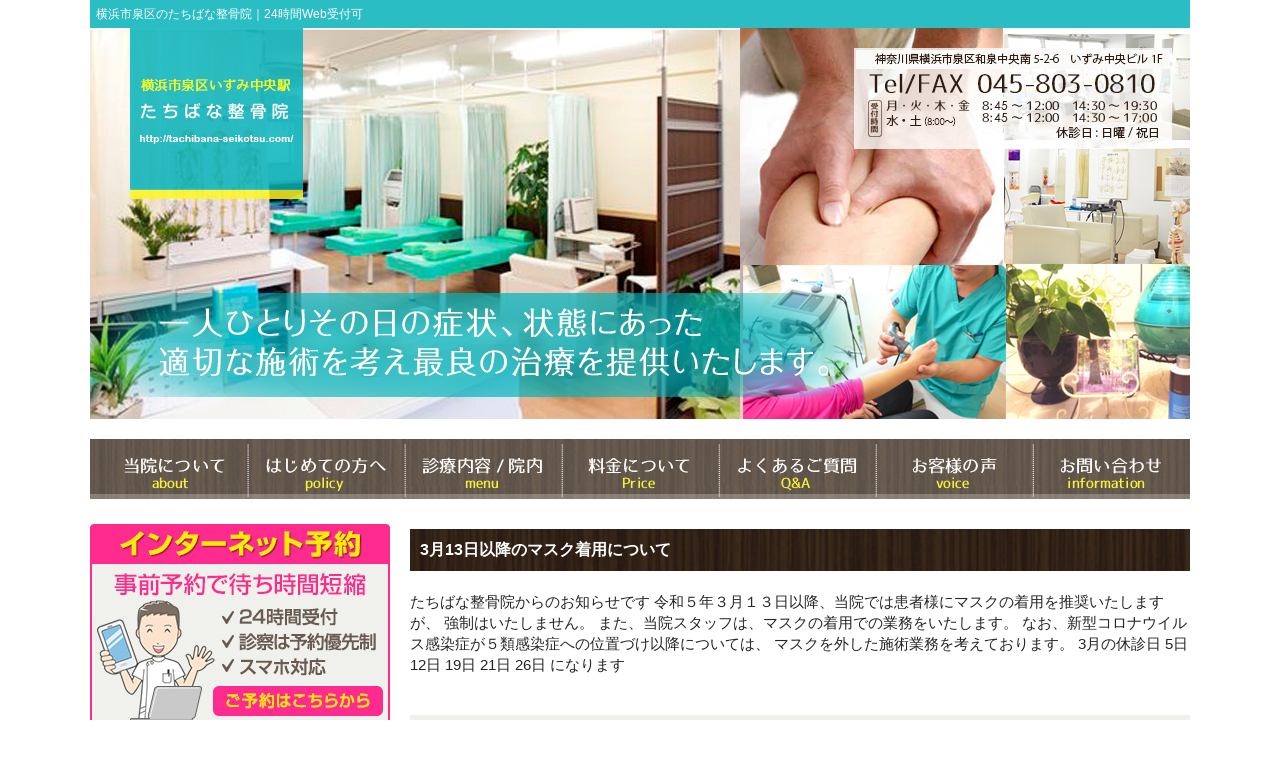

--- FILE ---
content_type: text/html; charset=UTF-8
request_url: https://tachibana-seikotsu.com/3%E6%9C%8813%E6%97%A5%E4%BB%A5%E9%99%8D%E3%81%AE%E3%83%9E%E3%82%B9%E3%82%AF%E7%9D%80%E7%94%A8%E3%81%AB%E3%81%A4%E3%81%84%E3%81%A6/
body_size: 47663
content:
<!DOCTYPE html>
<html lang="ja">
<head>
	
<!-- Google Tag Manager -->
<script>(function(w,d,s,l,i){w[l]=w[l]||[];w[l].push({'gtm.start':
new Date().getTime(),event:'gtm.js'});var f=d.getElementsByTagName(s)[0],
j=d.createElement(s),dl=l!='dataLayer'?'&l='+l:'';j.async=true;j.src=
'https://www.googletagmanager.com/gtm.js?id='+i+dl;f.parentNode.insertBefore(j,f);
})(window,document,'script','dataLayer','GTM-W6JSX56V');</script>
<!-- End Google Tag Manager -->


        
<meta charset="UTF-8">
<meta name="description" content="3月13日以降のマスク着用について | - 横浜市泉区のたちばな整骨院では、骨盤の歪み、姿勢改善、産後骨盤矯正、姿勢改善など身体の悩みや、つらい症状をお持ちの方を治療いたします。">
<meta name="viewport" content="width=device-width,initial-scale=1.0,minimum-scale=1.0">
<meta name="format-detection" content="telephone=no">
<title>3月13日以降のマスク着用について | - 横浜市泉区のたちばな整骨院｜24時間Web受付可</title>
<link rel="stylesheet" href="https://tachibana-japan.sakura.ne.jp/01/wp-content/themes/symj/style.css" type="text/css" media="screen">
<link rel="alternate" type="application/atom+xml" title="横浜市泉区のたちばな整骨院｜24時間Web受付可 Atom Feed" href="https://tachibana-seikotsu.com/feed/atom/">
<link rel="alternate" type="application/rss+xml" title="横浜市泉区のたちばな整骨院｜24時間Web受付可 RSS Feed" href="https://tachibana-seikotsu.com/feed/">
<link rel="pingback" href="https://tachibana-japan.sakura.ne.jp/01/xmlrpc.php">

		<!-- All in One SEO 4.9.3 - aioseo.com -->
	<meta name="description" content="たちばな整骨院からのお知らせです 令和５年３月１３日以降、当院では患者様にマスクの着用を推奨いたしますが、 強" />
	<meta name="robots" content="max-image-preview:large" />
	<meta name="author" content="tachibana"/>
	<link rel="canonical" href="https://tachibana-seikotsu.com/3%e6%9c%8813%e6%97%a5%e4%bb%a5%e9%99%8d%e3%81%ae%e3%83%9e%e3%82%b9%e3%82%af%e7%9d%80%e7%94%a8%e3%81%ab%e3%81%a4%e3%81%84%e3%81%a6/" />
	<meta name="generator" content="All in One SEO (AIOSEO) 4.9.3" />
		<meta property="og:locale" content="ja_JP" />
		<meta property="og:site_name" content="横浜市泉区のたちばな整骨院｜24時間Web受付可 | 横浜市泉区のたちばな整骨院では、骨盤の歪み、姿勢改善、産後骨盤矯正、姿勢改善など身体の悩みや、つらい症状をお持ちの方を治療いたします。" />
		<meta property="og:type" content="article" />
		<meta property="og:title" content="3月13日以降のマスク着用について |" />
		<meta property="og:description" content="たちばな整骨院からのお知らせです 令和５年３月１３日以降、当院では患者様にマスクの着用を推奨いたしますが、 強" />
		<meta property="og:url" content="https://tachibana-seikotsu.com/3%e6%9c%8813%e6%97%a5%e4%bb%a5%e9%99%8d%e3%81%ae%e3%83%9e%e3%82%b9%e3%82%af%e7%9d%80%e7%94%a8%e3%81%ab%e3%81%a4%e3%81%84%e3%81%a6/" />
		<meta property="article:published_time" content="2023-03-14T08:24:56+00:00" />
		<meta property="article:modified_time" content="2023-03-14T08:24:56+00:00" />
		<meta name="twitter:card" content="summary" />
		<meta name="twitter:title" content="3月13日以降のマスク着用について |" />
		<meta name="twitter:description" content="たちばな整骨院からのお知らせです 令和５年３月１３日以降、当院では患者様にマスクの着用を推奨いたしますが、 強" />
		<script type="application/ld+json" class="aioseo-schema">
			{"@context":"https:\/\/schema.org","@graph":[{"@type":"Article","@id":"https:\/\/tachibana-seikotsu.com\/3%e6%9c%8813%e6%97%a5%e4%bb%a5%e9%99%8d%e3%81%ae%e3%83%9e%e3%82%b9%e3%82%af%e7%9d%80%e7%94%a8%e3%81%ab%e3%81%a4%e3%81%84%e3%81%a6\/#article","name":"3\u670813\u65e5\u4ee5\u964d\u306e\u30de\u30b9\u30af\u7740\u7528\u306b\u3064\u3044\u3066 |","headline":"3\u670813\u65e5\u4ee5\u964d\u306e\u30de\u30b9\u30af\u7740\u7528\u306b\u3064\u3044\u3066","author":{"@id":"https:\/\/tachibana-seikotsu.com\/author\/tachibana\/#author"},"publisher":{"@id":"https:\/\/tachibana-seikotsu.com\/#organization"},"datePublished":"2023-03-14T17:24:56+09:00","dateModified":"2023-03-14T17:24:56+09:00","inLanguage":"ja","mainEntityOfPage":{"@id":"https:\/\/tachibana-seikotsu.com\/3%e6%9c%8813%e6%97%a5%e4%bb%a5%e9%99%8d%e3%81%ae%e3%83%9e%e3%82%b9%e3%82%af%e7%9d%80%e7%94%a8%e3%81%ab%e3%81%a4%e3%81%84%e3%81%a6\/#webpage"},"isPartOf":{"@id":"https:\/\/tachibana-seikotsu.com\/3%e6%9c%8813%e6%97%a5%e4%bb%a5%e9%99%8d%e3%81%ae%e3%83%9e%e3%82%b9%e3%82%af%e7%9d%80%e7%94%a8%e3%81%ab%e3%81%a4%e3%81%84%e3%81%a6\/#webpage"},"articleSection":"\u65b0\u7740\u60c5\u5831"},{"@type":"BreadcrumbList","@id":"https:\/\/tachibana-seikotsu.com\/3%e6%9c%8813%e6%97%a5%e4%bb%a5%e9%99%8d%e3%81%ae%e3%83%9e%e3%82%b9%e3%82%af%e7%9d%80%e7%94%a8%e3%81%ab%e3%81%a4%e3%81%84%e3%81%a6\/#breadcrumblist","itemListElement":[{"@type":"ListItem","@id":"https:\/\/tachibana-seikotsu.com#listItem","position":1,"name":"\u30db\u30fc\u30e0","item":"https:\/\/tachibana-seikotsu.com","nextItem":{"@type":"ListItem","@id":"https:\/\/tachibana-seikotsu.com\/category\/new\/#listItem","name":"\u65b0\u7740\u60c5\u5831"}},{"@type":"ListItem","@id":"https:\/\/tachibana-seikotsu.com\/category\/new\/#listItem","position":2,"name":"\u65b0\u7740\u60c5\u5831","item":"https:\/\/tachibana-seikotsu.com\/category\/new\/","nextItem":{"@type":"ListItem","@id":"https:\/\/tachibana-seikotsu.com\/3%e6%9c%8813%e6%97%a5%e4%bb%a5%e9%99%8d%e3%81%ae%e3%83%9e%e3%82%b9%e3%82%af%e7%9d%80%e7%94%a8%e3%81%ab%e3%81%a4%e3%81%84%e3%81%a6\/#listItem","name":"3\u670813\u65e5\u4ee5\u964d\u306e\u30de\u30b9\u30af\u7740\u7528\u306b\u3064\u3044\u3066"},"previousItem":{"@type":"ListItem","@id":"https:\/\/tachibana-seikotsu.com#listItem","name":"\u30db\u30fc\u30e0"}},{"@type":"ListItem","@id":"https:\/\/tachibana-seikotsu.com\/3%e6%9c%8813%e6%97%a5%e4%bb%a5%e9%99%8d%e3%81%ae%e3%83%9e%e3%82%b9%e3%82%af%e7%9d%80%e7%94%a8%e3%81%ab%e3%81%a4%e3%81%84%e3%81%a6\/#listItem","position":3,"name":"3\u670813\u65e5\u4ee5\u964d\u306e\u30de\u30b9\u30af\u7740\u7528\u306b\u3064\u3044\u3066","previousItem":{"@type":"ListItem","@id":"https:\/\/tachibana-seikotsu.com\/category\/new\/#listItem","name":"\u65b0\u7740\u60c5\u5831"}}]},{"@type":"Organization","@id":"https:\/\/tachibana-seikotsu.com\/#organization","name":"\u305f\u3061\u3070\u306a\u6574\u9aa8\u9662\uff3b\u6a2a\u6d5c\u5e02\u6cc9\u533a\u3044\u305a\u307f\u4e2d\u592e\u99c5\uff3d\u7523\u5f8c\u9aa8\u76e4\u77ef\u6b63\u3001\u59ff\u52e2\u6539\u5584\u3001\u4ea4\u901a\u4e8b\u6545\u6cbb\u7642\u306a\u3069\u8eab\u4f53\u306e\u60a9\u307f\u3092\u89e3\u6c7a\u3002\u30ea\u30a2\u30e9\u30a4\u30f3\uff65\u30b3\u30a2\u30c8\u30ec\u30fc\u30cb\u30f3\u30b0\u3001\u8170\u75db\u3001\u80a9\u3053\u308a\u306a\u3069\u306e\u6cbb\u7642\u3092\u884c\u3044\u307e\u3059\u3002","description":"\u6a2a\u6d5c\u5e02\u6cc9\u533a\u306e\u305f\u3061\u3070\u306a\u6574\u9aa8\u9662\u3067\u306f\u3001\u9aa8\u76e4\u306e\u6b6a\u307f\u3001\u59ff\u52e2\u6539\u5584\u3001\u7523\u5f8c\u9aa8\u76e4\u77ef\u6b63\u3001\u59ff\u52e2\u6539\u5584\u306a\u3069\u8eab\u4f53\u306e\u60a9\u307f\u3084\u3001\u3064\u3089\u3044\u75c7\u72b6\u3092\u304a\u6301\u3061\u306e\u65b9\u3092\u6cbb\u7642\u3044\u305f\u3057\u307e\u3059\u3002","url":"https:\/\/tachibana-seikotsu.com\/"},{"@type":"Person","@id":"https:\/\/tachibana-seikotsu.com\/author\/tachibana\/#author","url":"https:\/\/tachibana-seikotsu.com\/author\/tachibana\/","name":"tachibana","image":{"@type":"ImageObject","@id":"https:\/\/tachibana-seikotsu.com\/3%e6%9c%8813%e6%97%a5%e4%bb%a5%e9%99%8d%e3%81%ae%e3%83%9e%e3%82%b9%e3%82%af%e7%9d%80%e7%94%a8%e3%81%ab%e3%81%a4%e3%81%84%e3%81%a6\/#authorImage","url":"https:\/\/secure.gravatar.com\/avatar\/14cf2d3a585c9b4dd3ab5530773039aeef815b66e4f5abe52060eb961251e67a?s=96&d=mm&r=g","width":96,"height":96,"caption":"tachibana"}},{"@type":"WebPage","@id":"https:\/\/tachibana-seikotsu.com\/3%e6%9c%8813%e6%97%a5%e4%bb%a5%e9%99%8d%e3%81%ae%e3%83%9e%e3%82%b9%e3%82%af%e7%9d%80%e7%94%a8%e3%81%ab%e3%81%a4%e3%81%84%e3%81%a6\/#webpage","url":"https:\/\/tachibana-seikotsu.com\/3%e6%9c%8813%e6%97%a5%e4%bb%a5%e9%99%8d%e3%81%ae%e3%83%9e%e3%82%b9%e3%82%af%e7%9d%80%e7%94%a8%e3%81%ab%e3%81%a4%e3%81%84%e3%81%a6\/","name":"3\u670813\u65e5\u4ee5\u964d\u306e\u30de\u30b9\u30af\u7740\u7528\u306b\u3064\u3044\u3066 |","description":"\u305f\u3061\u3070\u306a\u6574\u9aa8\u9662\u304b\u3089\u306e\u304a\u77e5\u3089\u305b\u3067\u3059 \u4ee4\u548c\uff15\u5e74\uff13\u6708\uff11\uff13\u65e5\u4ee5\u964d\u3001\u5f53\u9662\u3067\u306f\u60a3\u8005\u69d8\u306b\u30de\u30b9\u30af\u306e\u7740\u7528\u3092\u63a8\u5968\u3044\u305f\u3057\u307e\u3059\u304c\u3001 \u5f37","inLanguage":"ja","isPartOf":{"@id":"https:\/\/tachibana-seikotsu.com\/#website"},"breadcrumb":{"@id":"https:\/\/tachibana-seikotsu.com\/3%e6%9c%8813%e6%97%a5%e4%bb%a5%e9%99%8d%e3%81%ae%e3%83%9e%e3%82%b9%e3%82%af%e7%9d%80%e7%94%a8%e3%81%ab%e3%81%a4%e3%81%84%e3%81%a6\/#breadcrumblist"},"author":{"@id":"https:\/\/tachibana-seikotsu.com\/author\/tachibana\/#author"},"creator":{"@id":"https:\/\/tachibana-seikotsu.com\/author\/tachibana\/#author"},"datePublished":"2023-03-14T17:24:56+09:00","dateModified":"2023-03-14T17:24:56+09:00"},{"@type":"WebSite","@id":"https:\/\/tachibana-seikotsu.com\/#website","url":"https:\/\/tachibana-seikotsu.com\/","name":"\u6a2a\u6d5c\u5e02\u6cc9\u533a\u306e\u305f\u3061\u3070\u306a\u6574\u9aa8\u9662\uff5c24\u6642\u9593Web\u53d7\u4ed8\u53ef","description":"\u6a2a\u6d5c\u5e02\u6cc9\u533a\u306e\u305f\u3061\u3070\u306a\u6574\u9aa8\u9662\u3067\u306f\u3001\u9aa8\u76e4\u306e\u6b6a\u307f\u3001\u59ff\u52e2\u6539\u5584\u3001\u7523\u5f8c\u9aa8\u76e4\u77ef\u6b63\u3001\u59ff\u52e2\u6539\u5584\u306a\u3069\u8eab\u4f53\u306e\u60a9\u307f\u3084\u3001\u3064\u3089\u3044\u75c7\u72b6\u3092\u304a\u6301\u3061\u306e\u65b9\u3092\u6cbb\u7642\u3044\u305f\u3057\u307e\u3059\u3002","inLanguage":"ja","publisher":{"@id":"https:\/\/tachibana-seikotsu.com\/#organization"}}]}
		</script>
		<!-- All in One SEO -->

<link rel='dns-prefetch' href='//tachibana-japan.sakura.ne.jp' />
<link rel="alternate" title="oEmbed (JSON)" type="application/json+oembed" href="https://tachibana-seikotsu.com/wp-json/oembed/1.0/embed?url=https%3A%2F%2Ftachibana-seikotsu.com%2F3%25e6%259c%258813%25e6%2597%25a5%25e4%25bb%25a5%25e9%2599%258d%25e3%2581%25ae%25e3%2583%259e%25e3%2582%25b9%25e3%2582%25af%25e7%259d%2580%25e7%2594%25a8%25e3%2581%25ab%25e3%2581%25a4%25e3%2581%2584%25e3%2581%25a6%2F" />
<link rel="alternate" title="oEmbed (XML)" type="text/xml+oembed" href="https://tachibana-seikotsu.com/wp-json/oembed/1.0/embed?url=https%3A%2F%2Ftachibana-seikotsu.com%2F3%25e6%259c%258813%25e6%2597%25a5%25e4%25bb%25a5%25e9%2599%258d%25e3%2581%25ae%25e3%2583%259e%25e3%2582%25b9%25e3%2582%25af%25e7%259d%2580%25e7%2594%25a8%25e3%2581%25ab%25e3%2581%25a4%25e3%2581%2584%25e3%2581%25a6%2F&#038;format=xml" />
<style id='wp-img-auto-sizes-contain-inline-css' type='text/css'>
img:is([sizes=auto i],[sizes^="auto," i]){contain-intrinsic-size:3000px 1500px}
/*# sourceURL=wp-img-auto-sizes-contain-inline-css */
</style>
<link rel='stylesheet' id='totop-css' href='https://tachibana-japan.sakura.ne.jp/01/wp-content/plugins/totop-link/totop-link.css.php?vars=YTo0OntzOjU6IndpZHRoIjtzOjI6IjQwIjtzOjY6ImhlaWdodCI7czoyOiI0OCI7czoxMDoidGV4dC1zdHlsZSI7YToyOntpOjA7czowOiIiO2k6MTtzOjA6IiI7fXM6MTM6InJ3ZF9tYXhfd2lkdGgiO3M6MDoiIjt9&#038;ver=6.9' type='text/css' media='all' />
<style id='wp-emoji-styles-inline-css' type='text/css'>

	img.wp-smiley, img.emoji {
		display: inline !important;
		border: none !important;
		box-shadow: none !important;
		height: 1em !important;
		width: 1em !important;
		margin: 0 0.07em !important;
		vertical-align: -0.1em !important;
		background: none !important;
		padding: 0 !important;
	}
/*# sourceURL=wp-emoji-styles-inline-css */
</style>
<style id='wp-block-library-inline-css' type='text/css'>
:root{--wp-block-synced-color:#7a00df;--wp-block-synced-color--rgb:122,0,223;--wp-bound-block-color:var(--wp-block-synced-color);--wp-editor-canvas-background:#ddd;--wp-admin-theme-color:#007cba;--wp-admin-theme-color--rgb:0,124,186;--wp-admin-theme-color-darker-10:#006ba1;--wp-admin-theme-color-darker-10--rgb:0,107,160.5;--wp-admin-theme-color-darker-20:#005a87;--wp-admin-theme-color-darker-20--rgb:0,90,135;--wp-admin-border-width-focus:2px}@media (min-resolution:192dpi){:root{--wp-admin-border-width-focus:1.5px}}.wp-element-button{cursor:pointer}:root .has-very-light-gray-background-color{background-color:#eee}:root .has-very-dark-gray-background-color{background-color:#313131}:root .has-very-light-gray-color{color:#eee}:root .has-very-dark-gray-color{color:#313131}:root .has-vivid-green-cyan-to-vivid-cyan-blue-gradient-background{background:linear-gradient(135deg,#00d084,#0693e3)}:root .has-purple-crush-gradient-background{background:linear-gradient(135deg,#34e2e4,#4721fb 50%,#ab1dfe)}:root .has-hazy-dawn-gradient-background{background:linear-gradient(135deg,#faaca8,#dad0ec)}:root .has-subdued-olive-gradient-background{background:linear-gradient(135deg,#fafae1,#67a671)}:root .has-atomic-cream-gradient-background{background:linear-gradient(135deg,#fdd79a,#004a59)}:root .has-nightshade-gradient-background{background:linear-gradient(135deg,#330968,#31cdcf)}:root .has-midnight-gradient-background{background:linear-gradient(135deg,#020381,#2874fc)}:root{--wp--preset--font-size--normal:16px;--wp--preset--font-size--huge:42px}.has-regular-font-size{font-size:1em}.has-larger-font-size{font-size:2.625em}.has-normal-font-size{font-size:var(--wp--preset--font-size--normal)}.has-huge-font-size{font-size:var(--wp--preset--font-size--huge)}.has-text-align-center{text-align:center}.has-text-align-left{text-align:left}.has-text-align-right{text-align:right}.has-fit-text{white-space:nowrap!important}#end-resizable-editor-section{display:none}.aligncenter{clear:both}.items-justified-left{justify-content:flex-start}.items-justified-center{justify-content:center}.items-justified-right{justify-content:flex-end}.items-justified-space-between{justify-content:space-between}.screen-reader-text{border:0;clip-path:inset(50%);height:1px;margin:-1px;overflow:hidden;padding:0;position:absolute;width:1px;word-wrap:normal!important}.screen-reader-text:focus{background-color:#ddd;clip-path:none;color:#444;display:block;font-size:1em;height:auto;left:5px;line-height:normal;padding:15px 23px 14px;text-decoration:none;top:5px;width:auto;z-index:100000}html :where(.has-border-color){border-style:solid}html :where([style*=border-top-color]){border-top-style:solid}html :where([style*=border-right-color]){border-right-style:solid}html :where([style*=border-bottom-color]){border-bottom-style:solid}html :where([style*=border-left-color]){border-left-style:solid}html :where([style*=border-width]){border-style:solid}html :where([style*=border-top-width]){border-top-style:solid}html :where([style*=border-right-width]){border-right-style:solid}html :where([style*=border-bottom-width]){border-bottom-style:solid}html :where([style*=border-left-width]){border-left-style:solid}html :where(img[class*=wp-image-]){height:auto;max-width:100%}:where(figure){margin:0 0 1em}html :where(.is-position-sticky){--wp-admin--admin-bar--position-offset:var(--wp-admin--admin-bar--height,0px)}@media screen and (max-width:600px){html :where(.is-position-sticky){--wp-admin--admin-bar--position-offset:0px}}

/*# sourceURL=wp-block-library-inline-css */
</style><style id='global-styles-inline-css' type='text/css'>
:root{--wp--preset--aspect-ratio--square: 1;--wp--preset--aspect-ratio--4-3: 4/3;--wp--preset--aspect-ratio--3-4: 3/4;--wp--preset--aspect-ratio--3-2: 3/2;--wp--preset--aspect-ratio--2-3: 2/3;--wp--preset--aspect-ratio--16-9: 16/9;--wp--preset--aspect-ratio--9-16: 9/16;--wp--preset--color--black: #000000;--wp--preset--color--cyan-bluish-gray: #abb8c3;--wp--preset--color--white: #ffffff;--wp--preset--color--pale-pink: #f78da7;--wp--preset--color--vivid-red: #cf2e2e;--wp--preset--color--luminous-vivid-orange: #ff6900;--wp--preset--color--luminous-vivid-amber: #fcb900;--wp--preset--color--light-green-cyan: #7bdcb5;--wp--preset--color--vivid-green-cyan: #00d084;--wp--preset--color--pale-cyan-blue: #8ed1fc;--wp--preset--color--vivid-cyan-blue: #0693e3;--wp--preset--color--vivid-purple: #9b51e0;--wp--preset--gradient--vivid-cyan-blue-to-vivid-purple: linear-gradient(135deg,rgb(6,147,227) 0%,rgb(155,81,224) 100%);--wp--preset--gradient--light-green-cyan-to-vivid-green-cyan: linear-gradient(135deg,rgb(122,220,180) 0%,rgb(0,208,130) 100%);--wp--preset--gradient--luminous-vivid-amber-to-luminous-vivid-orange: linear-gradient(135deg,rgb(252,185,0) 0%,rgb(255,105,0) 100%);--wp--preset--gradient--luminous-vivid-orange-to-vivid-red: linear-gradient(135deg,rgb(255,105,0) 0%,rgb(207,46,46) 100%);--wp--preset--gradient--very-light-gray-to-cyan-bluish-gray: linear-gradient(135deg,rgb(238,238,238) 0%,rgb(169,184,195) 100%);--wp--preset--gradient--cool-to-warm-spectrum: linear-gradient(135deg,rgb(74,234,220) 0%,rgb(151,120,209) 20%,rgb(207,42,186) 40%,rgb(238,44,130) 60%,rgb(251,105,98) 80%,rgb(254,248,76) 100%);--wp--preset--gradient--blush-light-purple: linear-gradient(135deg,rgb(255,206,236) 0%,rgb(152,150,240) 100%);--wp--preset--gradient--blush-bordeaux: linear-gradient(135deg,rgb(254,205,165) 0%,rgb(254,45,45) 50%,rgb(107,0,62) 100%);--wp--preset--gradient--luminous-dusk: linear-gradient(135deg,rgb(255,203,112) 0%,rgb(199,81,192) 50%,rgb(65,88,208) 100%);--wp--preset--gradient--pale-ocean: linear-gradient(135deg,rgb(255,245,203) 0%,rgb(182,227,212) 50%,rgb(51,167,181) 100%);--wp--preset--gradient--electric-grass: linear-gradient(135deg,rgb(202,248,128) 0%,rgb(113,206,126) 100%);--wp--preset--gradient--midnight: linear-gradient(135deg,rgb(2,3,129) 0%,rgb(40,116,252) 100%);--wp--preset--font-size--small: 13px;--wp--preset--font-size--medium: 20px;--wp--preset--font-size--large: 36px;--wp--preset--font-size--x-large: 42px;--wp--preset--spacing--20: 0.44rem;--wp--preset--spacing--30: 0.67rem;--wp--preset--spacing--40: 1rem;--wp--preset--spacing--50: 1.5rem;--wp--preset--spacing--60: 2.25rem;--wp--preset--spacing--70: 3.38rem;--wp--preset--spacing--80: 5.06rem;--wp--preset--shadow--natural: 6px 6px 9px rgba(0, 0, 0, 0.2);--wp--preset--shadow--deep: 12px 12px 50px rgba(0, 0, 0, 0.4);--wp--preset--shadow--sharp: 6px 6px 0px rgba(0, 0, 0, 0.2);--wp--preset--shadow--outlined: 6px 6px 0px -3px rgb(255, 255, 255), 6px 6px rgb(0, 0, 0);--wp--preset--shadow--crisp: 6px 6px 0px rgb(0, 0, 0);}:where(.is-layout-flex){gap: 0.5em;}:where(.is-layout-grid){gap: 0.5em;}body .is-layout-flex{display: flex;}.is-layout-flex{flex-wrap: wrap;align-items: center;}.is-layout-flex > :is(*, div){margin: 0;}body .is-layout-grid{display: grid;}.is-layout-grid > :is(*, div){margin: 0;}:where(.wp-block-columns.is-layout-flex){gap: 2em;}:where(.wp-block-columns.is-layout-grid){gap: 2em;}:where(.wp-block-post-template.is-layout-flex){gap: 1.25em;}:where(.wp-block-post-template.is-layout-grid){gap: 1.25em;}.has-black-color{color: var(--wp--preset--color--black) !important;}.has-cyan-bluish-gray-color{color: var(--wp--preset--color--cyan-bluish-gray) !important;}.has-white-color{color: var(--wp--preset--color--white) !important;}.has-pale-pink-color{color: var(--wp--preset--color--pale-pink) !important;}.has-vivid-red-color{color: var(--wp--preset--color--vivid-red) !important;}.has-luminous-vivid-orange-color{color: var(--wp--preset--color--luminous-vivid-orange) !important;}.has-luminous-vivid-amber-color{color: var(--wp--preset--color--luminous-vivid-amber) !important;}.has-light-green-cyan-color{color: var(--wp--preset--color--light-green-cyan) !important;}.has-vivid-green-cyan-color{color: var(--wp--preset--color--vivid-green-cyan) !important;}.has-pale-cyan-blue-color{color: var(--wp--preset--color--pale-cyan-blue) !important;}.has-vivid-cyan-blue-color{color: var(--wp--preset--color--vivid-cyan-blue) !important;}.has-vivid-purple-color{color: var(--wp--preset--color--vivid-purple) !important;}.has-black-background-color{background-color: var(--wp--preset--color--black) !important;}.has-cyan-bluish-gray-background-color{background-color: var(--wp--preset--color--cyan-bluish-gray) !important;}.has-white-background-color{background-color: var(--wp--preset--color--white) !important;}.has-pale-pink-background-color{background-color: var(--wp--preset--color--pale-pink) !important;}.has-vivid-red-background-color{background-color: var(--wp--preset--color--vivid-red) !important;}.has-luminous-vivid-orange-background-color{background-color: var(--wp--preset--color--luminous-vivid-orange) !important;}.has-luminous-vivid-amber-background-color{background-color: var(--wp--preset--color--luminous-vivid-amber) !important;}.has-light-green-cyan-background-color{background-color: var(--wp--preset--color--light-green-cyan) !important;}.has-vivid-green-cyan-background-color{background-color: var(--wp--preset--color--vivid-green-cyan) !important;}.has-pale-cyan-blue-background-color{background-color: var(--wp--preset--color--pale-cyan-blue) !important;}.has-vivid-cyan-blue-background-color{background-color: var(--wp--preset--color--vivid-cyan-blue) !important;}.has-vivid-purple-background-color{background-color: var(--wp--preset--color--vivid-purple) !important;}.has-black-border-color{border-color: var(--wp--preset--color--black) !important;}.has-cyan-bluish-gray-border-color{border-color: var(--wp--preset--color--cyan-bluish-gray) !important;}.has-white-border-color{border-color: var(--wp--preset--color--white) !important;}.has-pale-pink-border-color{border-color: var(--wp--preset--color--pale-pink) !important;}.has-vivid-red-border-color{border-color: var(--wp--preset--color--vivid-red) !important;}.has-luminous-vivid-orange-border-color{border-color: var(--wp--preset--color--luminous-vivid-orange) !important;}.has-luminous-vivid-amber-border-color{border-color: var(--wp--preset--color--luminous-vivid-amber) !important;}.has-light-green-cyan-border-color{border-color: var(--wp--preset--color--light-green-cyan) !important;}.has-vivid-green-cyan-border-color{border-color: var(--wp--preset--color--vivid-green-cyan) !important;}.has-pale-cyan-blue-border-color{border-color: var(--wp--preset--color--pale-cyan-blue) !important;}.has-vivid-cyan-blue-border-color{border-color: var(--wp--preset--color--vivid-cyan-blue) !important;}.has-vivid-purple-border-color{border-color: var(--wp--preset--color--vivid-purple) !important;}.has-vivid-cyan-blue-to-vivid-purple-gradient-background{background: var(--wp--preset--gradient--vivid-cyan-blue-to-vivid-purple) !important;}.has-light-green-cyan-to-vivid-green-cyan-gradient-background{background: var(--wp--preset--gradient--light-green-cyan-to-vivid-green-cyan) !important;}.has-luminous-vivid-amber-to-luminous-vivid-orange-gradient-background{background: var(--wp--preset--gradient--luminous-vivid-amber-to-luminous-vivid-orange) !important;}.has-luminous-vivid-orange-to-vivid-red-gradient-background{background: var(--wp--preset--gradient--luminous-vivid-orange-to-vivid-red) !important;}.has-very-light-gray-to-cyan-bluish-gray-gradient-background{background: var(--wp--preset--gradient--very-light-gray-to-cyan-bluish-gray) !important;}.has-cool-to-warm-spectrum-gradient-background{background: var(--wp--preset--gradient--cool-to-warm-spectrum) !important;}.has-blush-light-purple-gradient-background{background: var(--wp--preset--gradient--blush-light-purple) !important;}.has-blush-bordeaux-gradient-background{background: var(--wp--preset--gradient--blush-bordeaux) !important;}.has-luminous-dusk-gradient-background{background: var(--wp--preset--gradient--luminous-dusk) !important;}.has-pale-ocean-gradient-background{background: var(--wp--preset--gradient--pale-ocean) !important;}.has-electric-grass-gradient-background{background: var(--wp--preset--gradient--electric-grass) !important;}.has-midnight-gradient-background{background: var(--wp--preset--gradient--midnight) !important;}.has-small-font-size{font-size: var(--wp--preset--font-size--small) !important;}.has-medium-font-size{font-size: var(--wp--preset--font-size--medium) !important;}.has-large-font-size{font-size: var(--wp--preset--font-size--large) !important;}.has-x-large-font-size{font-size: var(--wp--preset--font-size--x-large) !important;}
/*# sourceURL=global-styles-inline-css */
</style>

<style id='classic-theme-styles-inline-css' type='text/css'>
/*! This file is auto-generated */
.wp-block-button__link{color:#fff;background-color:#32373c;border-radius:9999px;box-shadow:none;text-decoration:none;padding:calc(.667em + 2px) calc(1.333em + 2px);font-size:1.125em}.wp-block-file__button{background:#32373c;color:#fff;text-decoration:none}
/*# sourceURL=/wp-includes/css/classic-themes.min.css */
</style>
<link rel='stylesheet' id='contact-form-7-css' href='https://tachibana-japan.sakura.ne.jp/01/wp-content/plugins/contact-form-7/includes/css/styles.css?ver=6.1.4' type='text/css' media='all' />
<link rel='stylesheet' id='whats-new-style-css' href='https://tachibana-japan.sakura.ne.jp/01/wp-content/plugins/whats-new-genarator/whats-new.css?ver=2.0.2' type='text/css' media='all' />
<script type="text/javascript" src="https://tachibana-japan.sakura.ne.jp/01/wp-includes/js/jquery/jquery.min.js?ver=3.7.1" id="jquery-core-js"></script>
<script type="text/javascript" src="https://tachibana-japan.sakura.ne.jp/01/wp-includes/js/jquery/jquery-migrate.min.js?ver=3.4.1" id="jquery-migrate-js"></script>
<link rel="https://api.w.org/" href="https://tachibana-seikotsu.com/wp-json/" /><link rel="alternate" title="JSON" type="application/json" href="https://tachibana-seikotsu.com/wp-json/wp/v2/posts/1334" /><link rel="EditURI" type="application/rsd+xml" title="RSD" href="https://tachibana-japan.sakura.ne.jp/01/xmlrpc.php?rsd" />
<meta name="generator" content="WordPress 6.9" />
<link rel='shortlink' href='https://tachibana-seikotsu.com/?p=1334' />
<!-- Favicon Rotator -->
<!-- End Favicon Rotator -->
<meta name="robots" content="index,follow" /><link rel="icon" href="data:,">
<link rel="llms-sitemap" href="https://tachibana-seikotsu.com/llms.txt" />
<meta name="google-site-verification" content="OYo9sxvSmZhUf_ZboGxgWsBmpG7wD4DbOQdRnSLgyNQ" />

</head>
<body>
<!-- Google Tag Manager (noscript) -->
<noscript><iframe src="https://www.googletagmanager.com/ns.html?id=GTM-W6JSX56V"
height="0" width="0" style="display:none;visibility:hidden"></iframe></noscript>
<!-- End Google Tag Manager (noscript) -->
        
<div id="wrapper">

<!-- ヘッダー -->
<div id="header">
<h1><span class="sp"><img src="/01/wp-content/uploads/2021/12/logo.png" alt="横浜　たちばな整骨院"></span><span class="txt">横浜市泉区のたちばな整骨院｜24時間Web受付可</span></h1>
<p class="mv"><a href="https://tachibana-seikotsu.com"><img src="/01/wp-content/uploads/2022/01/top_img.png" alt="横浜　たちばな整骨院"></a></p>
</div>
        
<!-- / ヘッダー -->

<!-- トップナビゲーション -->
<ul id="topnav" class="nav">
<li><a href="/about/" id="home">たちばな整骨院について</a></li>
<li><a href="/policy/" id="about">はじめての方へ</a></li>
<li><a href="/care/" id="menu">診療内容/院内</a></li>
<li><a href="/price/" id="faq">料金について</a></li>
<li><a href="/qa/" id="map">よくあるご質問</a></li>
<li><a href="/voice" id="blog">お客様の声</a></li>
<li><a href="/contact/" id="link">お問い合わせ</a></li>
</ul>
        


<div class="breadcrumbs">
        
        
</div>
<!-- トップナビゲーション -->
        
        

<!-- コンテンツ -->
<div id="container"><div id="main">

<h2>3月13日以降のマスク着用について</h2>
たちばな整骨院からのお知らせです

令和５年３月１３日以降、当院では患者様にマスクの着用を推奨いたしますが、
強制はいたしません。
また、当院スタッフは、マスクの着用での業務をいたします。
  なお、新型コロナウイルス感染症が５類感染症への位置づけ以降については、
マスクを外した施術業務を考えております。

3月の休診日
5日
12日
19日
21日
26日
になります
<div class="mt40">
<p><a href="tel:0458030810"><img src="/01/wp-content/uploads/2021/12/top_img_info.png" class="pc" alt="［横浜 たちばな整骨院］産後骨盤矯正プログラム、交通事故治療など各種お問い合わせ"><img src="/01/wp-content/uploads/2021/12/top_img_info_sp.png" class="sp" alt="［横浜 たちばな整骨院］産後骨盤矯正プログラム、交通事故治療など各種お問い合わせ"></a></p>
<div class="sp">
<p class="t_c"><a href="//onemorehand.jp/tachibana_seikotsuin/index.php" target="_blank"><img src="/01/wp-content/uploads/2017/02/img_side_yoyaku-300.jpg" alt="インターネット予約"></a></p>
<p class="t_c"><a href="/recruit/"><img src="/01/wp-content/uploads/2025/11/bnr_recruit.png" alt="たちばな整骨院では一緒に働く仲間を募集しています" ></a></p>
<p><a href="https://www.facebook.com/tachibanaseikotuin/" target="_blank"><img src="/01/wp-content/uploads/2022/01/btn_fb.png" alt="たちばな整骨院公式Facebookページ"></a></p>
<div class='whatsnew'>
			<h3>新着情報</h3>	
	<hr/>
		<dl>
		<a href="https://tachibana-seikotsu.com/2026%e5%b9%b41%e6%9c%88%e3%80%80%e3%81%8a%e7%9f%a5%e3%82%89%e3%81%9b/">
		<dt>
			2026年1月6日		</dt>
		<dd>
						<span class='newmark'>NEW!</span>
						2026年1月　お知らせ		</dd>
		</a>
	</dl>
	<hr/>
		<dl>
		<a href="https://tachibana-seikotsu.com/%e5%b9%b4%e6%9c%ab%e5%b9%b4%e5%a7%8b%e4%bc%91%e8%a8%ba%e3%81%ae%e3%81%8a%e7%9f%a5%e3%82%89%e3%81%9b/">
		<dt>
			2025年12月10日		</dt>
		<dd>
						年末年始休診のお知らせ		</dd>
		</a>
	</dl>
	<hr/>
		<dl>
		<a href="https://tachibana-seikotsu.com/12%e6%9c%88%e4%bc%91%e8%a8%ba%e6%97%a5%e3%81%ae%e3%81%8a%e7%9f%a5%e3%82%89%e3%81%9b/">
		<dt>
			2025年12月10日		</dt>
		<dd>
						12月休診日のお知らせ		</dd>
		</a>
	</dl>
	<hr/>
		<dl>
		<a href="https://tachibana-seikotsu.com/11%e6%9c%8819%e6%97%a5%e5%8d%88%e5%be%8c%e4%bc%91%e8%a8%ba%e3%81%ae%e3%81%8a%e7%9f%a5%e3%82%89%e3%81%9b/">
		<dt>
			2025年11月12日		</dt>
		<dd>
						11月19日午後休診のお知らせ		</dd>
		</a>
	</dl>
	<hr/>
		<dl>
		<a href="https://tachibana-seikotsu.com/%e3%81%9f%e3%81%a1%e3%81%b0%e3%81%aa%e6%95%b4%e9%aa%a8%e9%99%a2%e3%81%a7%e3%81%af%e7%8f%be%e5%9c%a8%e3%80%81%e6%9f%94%e9%81%93%e6%95%b4%e5%be%a9%e5%b8%ab%e3%80%81%e3%82%a2%e3%83%ab%e3%83%90%e3%82%a4/">
		<dt>
			2025年11月7日		</dt>
		<dd>
						【急募】柔道整復師、アルバイト（柔道整復師補助、受付業務）を募集しています。		</dd>
		</a>
	</dl>
	<hr/>
		<dl>
		<a href="https://tachibana-seikotsu.com/1850-2/">
		<dt>
			2025年11月1日		</dt>
		<dd>
						2025年11月お知らせ		</dd>
		</a>
	</dl>
	<hr/>
		<dl>
		<a href="https://tachibana-seikotsu.com/%e4%bc%91%e8%a8%ba%e3%81%ae%e3%81%8a%e7%9f%a5%e3%82%89%e3%81%9b-2/">
		<dt>
			2025年10月16日		</dt>
		<dd>
						休診のお知らせ		</dd>
		</a>
	</dl>
	<hr/>
		<dl>
		<a href="https://tachibana-seikotsu.com/2025%e5%b9%b410%e6%9c%88%e3%81%ae%e3%81%8a%e7%9f%a5%e3%82%89%e3%81%9b/">
		<dt>
			2025年10月1日		</dt>
		<dd>
						2025年10月のお知らせ		</dd>
		</a>
	</dl>
	<hr/>
		<dl>
		<a href="https://tachibana-seikotsu.com/%e4%bc%91%e8%a8%ba%e3%81%ae%e3%81%8a%e7%9f%a5%e3%82%89%e3%81%9b/">
		<dt>
			2025年9月6日		</dt>
		<dd>
						休診のお知らせ		</dd>
		</a>
	</dl>
	<hr/>
		<dl>
		<a href="https://tachibana-seikotsu.com/2025%e5%b9%b49%e6%9c%88%e3%81%ae%e3%81%8a%e7%9f%a5%e3%82%89%e3%81%9b/">
		<dt>
			2025年9月1日		</dt>
		<dd>
						2025年9月のお知らせ		</dd>
		</a>
	</dl>
	<hr/>
	</div>
</div>
</div>

</div>
<!-- 左 カラム -->
<div id="sidebar">

<div class="textwidget">
<p><a href="//onemorehand.jp/tachibana_seikotsuin/index.php" target="_blank"><img src="/01/wp-content/uploads/2017/02/img_side_yoyaku-300.jpg" alt="インターネット予約" ></a></p>
<p><a href="/recruit/"><img src="/01/wp-content/uploads/2025/11/bnr_recruit.png" alt="たちばな整骨院では一緒に働く仲間を募集しています" ></a></p>
<p><a href="/work/"><img src="/01/wp-content/uploads/2014/10/img_side_hoken-300x163.jpg" alt="img_side_hoken"></a></p>
<p><a href="/jiko/"><img src="/01/wp-content/uploads/2014/10/jiko_banner.png" alt="交通事故治療を サポートいたします。"></a></p>
<p><a href="/work/"><img src="/01/wp-content/uploads/2014/10/ber02.png" alt="労災保険 適用　お仕事中にケガをされた方"></a></p>
<p><a href="/sports/"><img src="/01/wp-content/uploads/2014/10/ber01.png" alt="ケガと その予防　スポーツをされている方"></a></p>
<p><a href="/realine/"><img src="/01/wp-content/uploads/2014/10/rea_banner.png" alt="リアライン・コア・トレーニング"></a></p>
<p><a href="/sangokotuban/"><img src="/01/wp-content/uploads/2014/10/sango_banner.png" alt="リアライン・コア・トレーニング　産後骨盤矯正プログラム"></a></p>
<p><a href="https://www.facebook.com/tachibanaseikotuin/" target="_blank"><img src="/01/wp-content/uploads/2022/01/btn_fb.png" alt="たちばな整骨院公式Facebookページ"></a></p>
</div>

<div class="textwidget">
<div class='whatsnew'>
			<h3>新着情報</h3>	
	<hr/>
		<dl>
		<a href="https://tachibana-seikotsu.com/2026%e5%b9%b41%e6%9c%88%e3%80%80%e3%81%8a%e7%9f%a5%e3%82%89%e3%81%9b/">
		<dt>
			2026年1月6日		</dt>
		<dd>
						2026年1月　お知らせ		</dd>
		</a>
	</dl>
	<hr/>
		<dl>
		<a href="https://tachibana-seikotsu.com/%e5%b9%b4%e6%9c%ab%e5%b9%b4%e5%a7%8b%e4%bc%91%e8%a8%ba%e3%81%ae%e3%81%8a%e7%9f%a5%e3%82%89%e3%81%9b/">
		<dt>
			2025年12月10日		</dt>
		<dd>
						年末年始休診のお知らせ		</dd>
		</a>
	</dl>
	<hr/>
		<dl>
		<a href="https://tachibana-seikotsu.com/12%e6%9c%88%e4%bc%91%e8%a8%ba%e6%97%a5%e3%81%ae%e3%81%8a%e7%9f%a5%e3%82%89%e3%81%9b/">
		<dt>
			2025年12月10日		</dt>
		<dd>
						12月休診日のお知らせ		</dd>
		</a>
	</dl>
	<hr/>
		<dl>
		<a href="https://tachibana-seikotsu.com/11%e6%9c%8819%e6%97%a5%e5%8d%88%e5%be%8c%e4%bc%91%e8%a8%ba%e3%81%ae%e3%81%8a%e7%9f%a5%e3%82%89%e3%81%9b/">
		<dt>
			2025年11月12日		</dt>
		<dd>
						11月19日午後休診のお知らせ		</dd>
		</a>
	</dl>
	<hr/>
		<dl>
		<a href="https://tachibana-seikotsu.com/%e3%81%9f%e3%81%a1%e3%81%b0%e3%81%aa%e6%95%b4%e9%aa%a8%e9%99%a2%e3%81%a7%e3%81%af%e7%8f%be%e5%9c%a8%e3%80%81%e6%9f%94%e9%81%93%e6%95%b4%e5%be%a9%e5%b8%ab%e3%80%81%e3%82%a2%e3%83%ab%e3%83%90%e3%82%a4/">
		<dt>
			2025年11月7日		</dt>
		<dd>
						【急募】柔道整復師、アルバイト（柔道整復師補助、受付業務）を募集しています。		</dd>
		</a>
	</dl>
	<hr/>
		<dl>
		<a href="https://tachibana-seikotsu.com/1850-2/">
		<dt>
			2025年11月1日		</dt>
		<dd>
						2025年11月お知らせ		</dd>
		</a>
	</dl>
	<hr/>
		<dl>
		<a href="https://tachibana-seikotsu.com/%e4%bc%91%e8%a8%ba%e3%81%ae%e3%81%8a%e7%9f%a5%e3%82%89%e3%81%9b-2/">
		<dt>
			2025年10月16日		</dt>
		<dd>
						休診のお知らせ		</dd>
		</a>
	</dl>
	<hr/>
		<dl>
		<a href="https://tachibana-seikotsu.com/2025%e5%b9%b410%e6%9c%88%e3%81%ae%e3%81%8a%e7%9f%a5%e3%82%89%e3%81%9b/">
		<dt>
			2025年10月1日		</dt>
		<dd>
						2025年10月のお知らせ		</dd>
		</a>
	</dl>
	<hr/>
		<dl>
		<a href="https://tachibana-seikotsu.com/%e4%bc%91%e8%a8%ba%e3%81%ae%e3%81%8a%e7%9f%a5%e3%82%89%e3%81%9b/">
		<dt>
			2025年9月6日		</dt>
		<dd>
						休診のお知らせ		</dd>
		</a>
	</dl>
	<hr/>
		<dl>
		<a href="https://tachibana-seikotsu.com/2025%e5%b9%b49%e6%9c%88%e3%81%ae%e3%81%8a%e7%9f%a5%e3%82%89%e3%81%9b/">
		<dt>
			2025年9月1日		</dt>
		<dd>
						2025年9月のお知らせ		</dd>
		</a>
	</dl>
	<hr/>
	</div>
<!--<p class="t_r">→ <a href="/category/new/">新着情報一覧はこちら</a></p>-->
</div>

<div class="textwidget">
<h3>アクセス</h3>
〒245-0023 神奈川県横浜市泉区和泉中央南５丁目２−６ いずみ中央ビル 1F<br>
営業時間： 平日8:45~12:00/14:30~19:30<br>
水曜・土曜：8:00~12:00/14:30~17:00<br>
休診日：日曜・祝日<br>
電話番号： 045-803-0810<br>
<br>	
<iframe src="https://www.google.com/maps/embed?pb=!1m18!1m12!1m3!1d3251.537329322437!2d139.48433105044467!3d35.416717151944425!2m3!1f0!2f0!3f0!3m2!1i1024!2i768!4f13.1!3m3!1m2!1s0x60185127efae47cb%3A0x69702709bc3d5d50!2z44CSMjQ1LTAwMjMg56We5aWI5bed55yM5qiq5rWc5biC5rOJ5Yy65ZKM5rOJ5Lit5aSu5Y2X77yV5LiB55uu77yS4oiS77yW!5e0!3m2!1sja!2sjp!4v1536129324670" frameborder="0" style="border:0" allowfullscreen></iframe>
</div>

</div>
<!-- /  左 カラム  --></div>
<!-- / コンテンツ -->

<!-- フッター -->
<div id="footer">
<div class="inner">

<div id="logo">
<a href="https://tachibana-seikotsu.com"><img src="https://tachibana-japan.sakura.ne.jp/01/wp-content/themes/symj/images/iogo.png" alt=""></a>
</div>

<div class="footnav">
<a class="phone-icon sp" href="tel:045-803-0810">
	<img src="https://tachibana-japan.sakura.ne.jp/01/wp-content/uploads/2024/07/icon_tel.png" alt="電話アイコン" width="40" height="40">
</a>

<a class="line-icon sp" href="https://line.me/R/ti/p/@660szigz" target="_blank">
	<img src="https://tachibana-japan.sakura.ne.jp/01/wp-content/uploads/2024/10/LINE_Brand_icon.png" alt="LINEアイコン" width="40" height="40">
</a>
	
<input id="footnav__input" class="footnav__hidden sp" type="checkbox">
<label for="footnav__input" class="footnav__open sp"><span></span></label>


	
<div class="footnav__listWrap">
<ul class="footnav__list">
<li><a href="https://tachibana-seikotsu.com/">トップページ</a></li>
<li><a href="//onemorehand.jp/tachibana_seikotsuin/index.php" target="_blank">インターネット予約</a></li>	
<!--<li><a href="/category/new/">新着情報一覧</a></li>-->
<li><a href="/about/">たちばな整骨院について</a></li>
<li><a href="/policy/">はじめての方へ</a></li>
<li><a href="/care/">診療内容/院内</a></li>
<li><a href="/qa/">よくある質問</a></li>
<li><a href="/voice/">お客様の声</a></li>
<li><a href="/price/">料金について</a></li>
<li><a href="/recruit/">一緒に働く仲間を募集しています</a></li>
<li><a href="/contact/">お問い合わせ</a></li>	
<li><a href="/link/">リンク集</a></li>		
<li><a href="/realine/">リアライン・コア・トレーニング</a></li>
<li><a href="/core/">産後の骨盤矯正プログラム</a></li>	
<li><a href="/work/">労働災害保険診療について</a></li>
<li><a href="/jiko/">交通事故治療について</a></li>
<li><a href="/sports/">スポーツ外傷・障害について</a></li>	
<!-- <div id="phone-icon">
    <a href="tel:045-803-0810">
        <img src="https://tachibana-japan.sakura.ne.jp/01/wp-content/uploads/2024/07/icon_tel.png" alt="電話アイコン" width="40" height="40">
		<span>電話はこちらから</span>
    </a>
</div> -->
</ul>
</div>
</div>
</div>

<h3>靭帯損傷・肉離れ、スポーツによる障害と外傷、交通事故治療、打撲・捻挫骨折・脱臼、<br class="pc">リアライン・コア・トレーニング、骨盤矯正、腰痛、肩こりなどの治療を行います。</h3>

<address>［横浜市泉区いずみ中央駅］たちばな整骨院　〒245-0023神奈川県横浜市泉区和泉中央南5-2-6　いずみ中央ビル1F　電話：045-803-0810<br>Copyright (c) たちばな整骨院 All rights reserved.</address>
	
<div class="footappWrap sp">
<ul class="footapp">
<li><a href="//onemorehand.jp/tachibana_seikotsuin/index.php" target="_blank"><span><img src="https://tachibana-japan.sakura.ne.jp/01/wp-content/uploads/2025/04/btnicon_cal.png" alt=""></span><span>インターネット予約</span></a></li>
<li><a href="tel:045-803-0810" target="_blank"><span><img src="https://tachibana-japan.sakura.ne.jp/01/wp-content/uploads/2025/04/btnicon_tel.png" alt=""></span><span>お電話はこちら</span></a></li>
</ul>
</div>

</div>
<!-- / フッター -->

</div>
<script type="speculationrules">
{"prefetch":[{"source":"document","where":{"and":[{"href_matches":"/*"},{"not":{"href_matches":["/01/wp-*.php","/01/wp-admin/*","/01/wp-content/uploads/*","/01/wp-content/*","/01/wp-content/plugins/*","/01/wp-content/themes/symj/*","/*\\?(.+)"]}},{"not":{"selector_matches":"a[rel~=\"nofollow\"]"}},{"not":{"selector_matches":".no-prefetch, .no-prefetch a"}}]},"eagerness":"conservative"}]}
</script>
<a id="toTop" title="Return to Top ▲" class="totop-br totop-dark" data-scroll-offset="0" data-scroll-speed="800"><img src="https://tachibana-japan.sakura.ne.jp/01/wp-content/plugins/totop-link/images/totop-dark.png" alt="Return to Top ▲" width="40" height="48" /><span>Return to Top ▲</span></a><script type="text/javascript" src="https://tachibana-japan.sakura.ne.jp/01/wp-content/plugins/totop-link/totop-link.js?ver=1.6" id="totop-js"></script>
<script type="text/javascript" src="https://tachibana-japan.sakura.ne.jp/01/wp-includes/js/dist/hooks.min.js?ver=dd5603f07f9220ed27f1" id="wp-hooks-js"></script>
<script type="text/javascript" src="https://tachibana-japan.sakura.ne.jp/01/wp-includes/js/dist/i18n.min.js?ver=c26c3dc7bed366793375" id="wp-i18n-js"></script>
<script type="text/javascript" id="wp-i18n-js-after">
/* <![CDATA[ */
wp.i18n.setLocaleData( { 'text direction\u0004ltr': [ 'ltr' ] } );
//# sourceURL=wp-i18n-js-after
/* ]]> */
</script>
<script type="text/javascript" src="https://tachibana-japan.sakura.ne.jp/01/wp-content/plugins/contact-form-7/includes/swv/js/index.js?ver=6.1.4" id="swv-js"></script>
<script type="text/javascript" id="contact-form-7-js-translations">
/* <![CDATA[ */
( function( domain, translations ) {
	var localeData = translations.locale_data[ domain ] || translations.locale_data.messages;
	localeData[""].domain = domain;
	wp.i18n.setLocaleData( localeData, domain );
} )( "contact-form-7", {"translation-revision-date":"2025-11-30 08:12:23+0000","generator":"GlotPress\/4.0.3","domain":"messages","locale_data":{"messages":{"":{"domain":"messages","plural-forms":"nplurals=1; plural=0;","lang":"ja_JP"},"This contact form is placed in the wrong place.":["\u3053\u306e\u30b3\u30f3\u30bf\u30af\u30c8\u30d5\u30a9\u30fc\u30e0\u306f\u9593\u9055\u3063\u305f\u4f4d\u7f6e\u306b\u7f6e\u304b\u308c\u3066\u3044\u307e\u3059\u3002"],"Error:":["\u30a8\u30e9\u30fc:"]}},"comment":{"reference":"includes\/js\/index.js"}} );
//# sourceURL=contact-form-7-js-translations
/* ]]> */
</script>
<script type="text/javascript" id="contact-form-7-js-before">
/* <![CDATA[ */
var wpcf7 = {
    "api": {
        "root": "https:\/\/tachibana-seikotsu.com\/wp-json\/",
        "namespace": "contact-form-7\/v1"
    }
};
//# sourceURL=contact-form-7-js-before
/* ]]> */
</script>
<script type="text/javascript" src="https://tachibana-japan.sakura.ne.jp/01/wp-content/plugins/contact-form-7/includes/js/index.js?ver=6.1.4" id="contact-form-7-js"></script>
<script type="text/javascript" src="https://www.google.com/recaptcha/api.js?render=6LeH2PwrAAAAAP4WApawxTompVAyFJVQA2dQl693&amp;ver=3.0" id="google-recaptcha-js"></script>
<script type="text/javascript" src="https://tachibana-japan.sakura.ne.jp/01/wp-includes/js/dist/vendor/wp-polyfill.min.js?ver=3.15.0" id="wp-polyfill-js"></script>
<script type="text/javascript" id="wpcf7-recaptcha-js-before">
/* <![CDATA[ */
var wpcf7_recaptcha = {
    "sitekey": "6LeH2PwrAAAAAP4WApawxTompVAyFJVQA2dQl693",
    "actions": {
        "homepage": "homepage",
        "contactform": "contactform"
    }
};
//# sourceURL=wpcf7-recaptcha-js-before
/* ]]> */
</script>
<script type="text/javascript" src="https://tachibana-japan.sakura.ne.jp/01/wp-content/plugins/contact-form-7/modules/recaptcha/index.js?ver=6.1.4" id="wpcf7-recaptcha-js"></script>
<script id="wp-emoji-settings" type="application/json">
{"baseUrl":"https://s.w.org/images/core/emoji/17.0.2/72x72/","ext":".png","svgUrl":"https://s.w.org/images/core/emoji/17.0.2/svg/","svgExt":".svg","source":{"concatemoji":"https://tachibana-japan.sakura.ne.jp/01/wp-includes/js/wp-emoji-release.min.js?ver=6.9"}}
</script>
<script type="module">
/* <![CDATA[ */
/*! This file is auto-generated */
const a=JSON.parse(document.getElementById("wp-emoji-settings").textContent),o=(window._wpemojiSettings=a,"wpEmojiSettingsSupports"),s=["flag","emoji"];function i(e){try{var t={supportTests:e,timestamp:(new Date).valueOf()};sessionStorage.setItem(o,JSON.stringify(t))}catch(e){}}function c(e,t,n){e.clearRect(0,0,e.canvas.width,e.canvas.height),e.fillText(t,0,0);t=new Uint32Array(e.getImageData(0,0,e.canvas.width,e.canvas.height).data);e.clearRect(0,0,e.canvas.width,e.canvas.height),e.fillText(n,0,0);const a=new Uint32Array(e.getImageData(0,0,e.canvas.width,e.canvas.height).data);return t.every((e,t)=>e===a[t])}function p(e,t){e.clearRect(0,0,e.canvas.width,e.canvas.height),e.fillText(t,0,0);var n=e.getImageData(16,16,1,1);for(let e=0;e<n.data.length;e++)if(0!==n.data[e])return!1;return!0}function u(e,t,n,a){switch(t){case"flag":return n(e,"\ud83c\udff3\ufe0f\u200d\u26a7\ufe0f","\ud83c\udff3\ufe0f\u200b\u26a7\ufe0f")?!1:!n(e,"\ud83c\udde8\ud83c\uddf6","\ud83c\udde8\u200b\ud83c\uddf6")&&!n(e,"\ud83c\udff4\udb40\udc67\udb40\udc62\udb40\udc65\udb40\udc6e\udb40\udc67\udb40\udc7f","\ud83c\udff4\u200b\udb40\udc67\u200b\udb40\udc62\u200b\udb40\udc65\u200b\udb40\udc6e\u200b\udb40\udc67\u200b\udb40\udc7f");case"emoji":return!a(e,"\ud83e\u1fac8")}return!1}function f(e,t,n,a){let r;const o=(r="undefined"!=typeof WorkerGlobalScope&&self instanceof WorkerGlobalScope?new OffscreenCanvas(300,150):document.createElement("canvas")).getContext("2d",{willReadFrequently:!0}),s=(o.textBaseline="top",o.font="600 32px Arial",{});return e.forEach(e=>{s[e]=t(o,e,n,a)}),s}function r(e){var t=document.createElement("script");t.src=e,t.defer=!0,document.head.appendChild(t)}a.supports={everything:!0,everythingExceptFlag:!0},new Promise(t=>{let n=function(){try{var e=JSON.parse(sessionStorage.getItem(o));if("object"==typeof e&&"number"==typeof e.timestamp&&(new Date).valueOf()<e.timestamp+604800&&"object"==typeof e.supportTests)return e.supportTests}catch(e){}return null}();if(!n){if("undefined"!=typeof Worker&&"undefined"!=typeof OffscreenCanvas&&"undefined"!=typeof URL&&URL.createObjectURL&&"undefined"!=typeof Blob)try{var e="postMessage("+f.toString()+"("+[JSON.stringify(s),u.toString(),c.toString(),p.toString()].join(",")+"));",a=new Blob([e],{type:"text/javascript"});const r=new Worker(URL.createObjectURL(a),{name:"wpTestEmojiSupports"});return void(r.onmessage=e=>{i(n=e.data),r.terminate(),t(n)})}catch(e){}i(n=f(s,u,c,p))}t(n)}).then(e=>{for(const n in e)a.supports[n]=e[n],a.supports.everything=a.supports.everything&&a.supports[n],"flag"!==n&&(a.supports.everythingExceptFlag=a.supports.everythingExceptFlag&&a.supports[n]);var t;a.supports.everythingExceptFlag=a.supports.everythingExceptFlag&&!a.supports.flag,a.supports.everything||((t=a.source||{}).concatemoji?r(t.concatemoji):t.wpemoji&&t.twemoji&&(r(t.twemoji),r(t.wpemoji)))});
//# sourceURL=https://tachibana-japan.sakura.ne.jp/01/wp-includes/js/wp-emoji-loader.min.js
/* ]]> */
</script>
</body>
</html>

--- FILE ---
content_type: text/html; charset=utf-8
request_url: https://www.google.com/recaptcha/api2/anchor?ar=1&k=6LeH2PwrAAAAAP4WApawxTompVAyFJVQA2dQl693&co=aHR0cHM6Ly90YWNoaWJhbmEtc2Vpa290c3UuY29tOjQ0Mw..&hl=en&v=PoyoqOPhxBO7pBk68S4YbpHZ&size=invisible&anchor-ms=20000&execute-ms=30000&cb=d9dthas8gwcc
body_size: 48640
content:
<!DOCTYPE HTML><html dir="ltr" lang="en"><head><meta http-equiv="Content-Type" content="text/html; charset=UTF-8">
<meta http-equiv="X-UA-Compatible" content="IE=edge">
<title>reCAPTCHA</title>
<style type="text/css">
/* cyrillic-ext */
@font-face {
  font-family: 'Roboto';
  font-style: normal;
  font-weight: 400;
  font-stretch: 100%;
  src: url(//fonts.gstatic.com/s/roboto/v48/KFO7CnqEu92Fr1ME7kSn66aGLdTylUAMa3GUBHMdazTgWw.woff2) format('woff2');
  unicode-range: U+0460-052F, U+1C80-1C8A, U+20B4, U+2DE0-2DFF, U+A640-A69F, U+FE2E-FE2F;
}
/* cyrillic */
@font-face {
  font-family: 'Roboto';
  font-style: normal;
  font-weight: 400;
  font-stretch: 100%;
  src: url(//fonts.gstatic.com/s/roboto/v48/KFO7CnqEu92Fr1ME7kSn66aGLdTylUAMa3iUBHMdazTgWw.woff2) format('woff2');
  unicode-range: U+0301, U+0400-045F, U+0490-0491, U+04B0-04B1, U+2116;
}
/* greek-ext */
@font-face {
  font-family: 'Roboto';
  font-style: normal;
  font-weight: 400;
  font-stretch: 100%;
  src: url(//fonts.gstatic.com/s/roboto/v48/KFO7CnqEu92Fr1ME7kSn66aGLdTylUAMa3CUBHMdazTgWw.woff2) format('woff2');
  unicode-range: U+1F00-1FFF;
}
/* greek */
@font-face {
  font-family: 'Roboto';
  font-style: normal;
  font-weight: 400;
  font-stretch: 100%;
  src: url(//fonts.gstatic.com/s/roboto/v48/KFO7CnqEu92Fr1ME7kSn66aGLdTylUAMa3-UBHMdazTgWw.woff2) format('woff2');
  unicode-range: U+0370-0377, U+037A-037F, U+0384-038A, U+038C, U+038E-03A1, U+03A3-03FF;
}
/* math */
@font-face {
  font-family: 'Roboto';
  font-style: normal;
  font-weight: 400;
  font-stretch: 100%;
  src: url(//fonts.gstatic.com/s/roboto/v48/KFO7CnqEu92Fr1ME7kSn66aGLdTylUAMawCUBHMdazTgWw.woff2) format('woff2');
  unicode-range: U+0302-0303, U+0305, U+0307-0308, U+0310, U+0312, U+0315, U+031A, U+0326-0327, U+032C, U+032F-0330, U+0332-0333, U+0338, U+033A, U+0346, U+034D, U+0391-03A1, U+03A3-03A9, U+03B1-03C9, U+03D1, U+03D5-03D6, U+03F0-03F1, U+03F4-03F5, U+2016-2017, U+2034-2038, U+203C, U+2040, U+2043, U+2047, U+2050, U+2057, U+205F, U+2070-2071, U+2074-208E, U+2090-209C, U+20D0-20DC, U+20E1, U+20E5-20EF, U+2100-2112, U+2114-2115, U+2117-2121, U+2123-214F, U+2190, U+2192, U+2194-21AE, U+21B0-21E5, U+21F1-21F2, U+21F4-2211, U+2213-2214, U+2216-22FF, U+2308-230B, U+2310, U+2319, U+231C-2321, U+2336-237A, U+237C, U+2395, U+239B-23B7, U+23D0, U+23DC-23E1, U+2474-2475, U+25AF, U+25B3, U+25B7, U+25BD, U+25C1, U+25CA, U+25CC, U+25FB, U+266D-266F, U+27C0-27FF, U+2900-2AFF, U+2B0E-2B11, U+2B30-2B4C, U+2BFE, U+3030, U+FF5B, U+FF5D, U+1D400-1D7FF, U+1EE00-1EEFF;
}
/* symbols */
@font-face {
  font-family: 'Roboto';
  font-style: normal;
  font-weight: 400;
  font-stretch: 100%;
  src: url(//fonts.gstatic.com/s/roboto/v48/KFO7CnqEu92Fr1ME7kSn66aGLdTylUAMaxKUBHMdazTgWw.woff2) format('woff2');
  unicode-range: U+0001-000C, U+000E-001F, U+007F-009F, U+20DD-20E0, U+20E2-20E4, U+2150-218F, U+2190, U+2192, U+2194-2199, U+21AF, U+21E6-21F0, U+21F3, U+2218-2219, U+2299, U+22C4-22C6, U+2300-243F, U+2440-244A, U+2460-24FF, U+25A0-27BF, U+2800-28FF, U+2921-2922, U+2981, U+29BF, U+29EB, U+2B00-2BFF, U+4DC0-4DFF, U+FFF9-FFFB, U+10140-1018E, U+10190-1019C, U+101A0, U+101D0-101FD, U+102E0-102FB, U+10E60-10E7E, U+1D2C0-1D2D3, U+1D2E0-1D37F, U+1F000-1F0FF, U+1F100-1F1AD, U+1F1E6-1F1FF, U+1F30D-1F30F, U+1F315, U+1F31C, U+1F31E, U+1F320-1F32C, U+1F336, U+1F378, U+1F37D, U+1F382, U+1F393-1F39F, U+1F3A7-1F3A8, U+1F3AC-1F3AF, U+1F3C2, U+1F3C4-1F3C6, U+1F3CA-1F3CE, U+1F3D4-1F3E0, U+1F3ED, U+1F3F1-1F3F3, U+1F3F5-1F3F7, U+1F408, U+1F415, U+1F41F, U+1F426, U+1F43F, U+1F441-1F442, U+1F444, U+1F446-1F449, U+1F44C-1F44E, U+1F453, U+1F46A, U+1F47D, U+1F4A3, U+1F4B0, U+1F4B3, U+1F4B9, U+1F4BB, U+1F4BF, U+1F4C8-1F4CB, U+1F4D6, U+1F4DA, U+1F4DF, U+1F4E3-1F4E6, U+1F4EA-1F4ED, U+1F4F7, U+1F4F9-1F4FB, U+1F4FD-1F4FE, U+1F503, U+1F507-1F50B, U+1F50D, U+1F512-1F513, U+1F53E-1F54A, U+1F54F-1F5FA, U+1F610, U+1F650-1F67F, U+1F687, U+1F68D, U+1F691, U+1F694, U+1F698, U+1F6AD, U+1F6B2, U+1F6B9-1F6BA, U+1F6BC, U+1F6C6-1F6CF, U+1F6D3-1F6D7, U+1F6E0-1F6EA, U+1F6F0-1F6F3, U+1F6F7-1F6FC, U+1F700-1F7FF, U+1F800-1F80B, U+1F810-1F847, U+1F850-1F859, U+1F860-1F887, U+1F890-1F8AD, U+1F8B0-1F8BB, U+1F8C0-1F8C1, U+1F900-1F90B, U+1F93B, U+1F946, U+1F984, U+1F996, U+1F9E9, U+1FA00-1FA6F, U+1FA70-1FA7C, U+1FA80-1FA89, U+1FA8F-1FAC6, U+1FACE-1FADC, U+1FADF-1FAE9, U+1FAF0-1FAF8, U+1FB00-1FBFF;
}
/* vietnamese */
@font-face {
  font-family: 'Roboto';
  font-style: normal;
  font-weight: 400;
  font-stretch: 100%;
  src: url(//fonts.gstatic.com/s/roboto/v48/KFO7CnqEu92Fr1ME7kSn66aGLdTylUAMa3OUBHMdazTgWw.woff2) format('woff2');
  unicode-range: U+0102-0103, U+0110-0111, U+0128-0129, U+0168-0169, U+01A0-01A1, U+01AF-01B0, U+0300-0301, U+0303-0304, U+0308-0309, U+0323, U+0329, U+1EA0-1EF9, U+20AB;
}
/* latin-ext */
@font-face {
  font-family: 'Roboto';
  font-style: normal;
  font-weight: 400;
  font-stretch: 100%;
  src: url(//fonts.gstatic.com/s/roboto/v48/KFO7CnqEu92Fr1ME7kSn66aGLdTylUAMa3KUBHMdazTgWw.woff2) format('woff2');
  unicode-range: U+0100-02BA, U+02BD-02C5, U+02C7-02CC, U+02CE-02D7, U+02DD-02FF, U+0304, U+0308, U+0329, U+1D00-1DBF, U+1E00-1E9F, U+1EF2-1EFF, U+2020, U+20A0-20AB, U+20AD-20C0, U+2113, U+2C60-2C7F, U+A720-A7FF;
}
/* latin */
@font-face {
  font-family: 'Roboto';
  font-style: normal;
  font-weight: 400;
  font-stretch: 100%;
  src: url(//fonts.gstatic.com/s/roboto/v48/KFO7CnqEu92Fr1ME7kSn66aGLdTylUAMa3yUBHMdazQ.woff2) format('woff2');
  unicode-range: U+0000-00FF, U+0131, U+0152-0153, U+02BB-02BC, U+02C6, U+02DA, U+02DC, U+0304, U+0308, U+0329, U+2000-206F, U+20AC, U+2122, U+2191, U+2193, U+2212, U+2215, U+FEFF, U+FFFD;
}
/* cyrillic-ext */
@font-face {
  font-family: 'Roboto';
  font-style: normal;
  font-weight: 500;
  font-stretch: 100%;
  src: url(//fonts.gstatic.com/s/roboto/v48/KFO7CnqEu92Fr1ME7kSn66aGLdTylUAMa3GUBHMdazTgWw.woff2) format('woff2');
  unicode-range: U+0460-052F, U+1C80-1C8A, U+20B4, U+2DE0-2DFF, U+A640-A69F, U+FE2E-FE2F;
}
/* cyrillic */
@font-face {
  font-family: 'Roboto';
  font-style: normal;
  font-weight: 500;
  font-stretch: 100%;
  src: url(//fonts.gstatic.com/s/roboto/v48/KFO7CnqEu92Fr1ME7kSn66aGLdTylUAMa3iUBHMdazTgWw.woff2) format('woff2');
  unicode-range: U+0301, U+0400-045F, U+0490-0491, U+04B0-04B1, U+2116;
}
/* greek-ext */
@font-face {
  font-family: 'Roboto';
  font-style: normal;
  font-weight: 500;
  font-stretch: 100%;
  src: url(//fonts.gstatic.com/s/roboto/v48/KFO7CnqEu92Fr1ME7kSn66aGLdTylUAMa3CUBHMdazTgWw.woff2) format('woff2');
  unicode-range: U+1F00-1FFF;
}
/* greek */
@font-face {
  font-family: 'Roboto';
  font-style: normal;
  font-weight: 500;
  font-stretch: 100%;
  src: url(//fonts.gstatic.com/s/roboto/v48/KFO7CnqEu92Fr1ME7kSn66aGLdTylUAMa3-UBHMdazTgWw.woff2) format('woff2');
  unicode-range: U+0370-0377, U+037A-037F, U+0384-038A, U+038C, U+038E-03A1, U+03A3-03FF;
}
/* math */
@font-face {
  font-family: 'Roboto';
  font-style: normal;
  font-weight: 500;
  font-stretch: 100%;
  src: url(//fonts.gstatic.com/s/roboto/v48/KFO7CnqEu92Fr1ME7kSn66aGLdTylUAMawCUBHMdazTgWw.woff2) format('woff2');
  unicode-range: U+0302-0303, U+0305, U+0307-0308, U+0310, U+0312, U+0315, U+031A, U+0326-0327, U+032C, U+032F-0330, U+0332-0333, U+0338, U+033A, U+0346, U+034D, U+0391-03A1, U+03A3-03A9, U+03B1-03C9, U+03D1, U+03D5-03D6, U+03F0-03F1, U+03F4-03F5, U+2016-2017, U+2034-2038, U+203C, U+2040, U+2043, U+2047, U+2050, U+2057, U+205F, U+2070-2071, U+2074-208E, U+2090-209C, U+20D0-20DC, U+20E1, U+20E5-20EF, U+2100-2112, U+2114-2115, U+2117-2121, U+2123-214F, U+2190, U+2192, U+2194-21AE, U+21B0-21E5, U+21F1-21F2, U+21F4-2211, U+2213-2214, U+2216-22FF, U+2308-230B, U+2310, U+2319, U+231C-2321, U+2336-237A, U+237C, U+2395, U+239B-23B7, U+23D0, U+23DC-23E1, U+2474-2475, U+25AF, U+25B3, U+25B7, U+25BD, U+25C1, U+25CA, U+25CC, U+25FB, U+266D-266F, U+27C0-27FF, U+2900-2AFF, U+2B0E-2B11, U+2B30-2B4C, U+2BFE, U+3030, U+FF5B, U+FF5D, U+1D400-1D7FF, U+1EE00-1EEFF;
}
/* symbols */
@font-face {
  font-family: 'Roboto';
  font-style: normal;
  font-weight: 500;
  font-stretch: 100%;
  src: url(//fonts.gstatic.com/s/roboto/v48/KFO7CnqEu92Fr1ME7kSn66aGLdTylUAMaxKUBHMdazTgWw.woff2) format('woff2');
  unicode-range: U+0001-000C, U+000E-001F, U+007F-009F, U+20DD-20E0, U+20E2-20E4, U+2150-218F, U+2190, U+2192, U+2194-2199, U+21AF, U+21E6-21F0, U+21F3, U+2218-2219, U+2299, U+22C4-22C6, U+2300-243F, U+2440-244A, U+2460-24FF, U+25A0-27BF, U+2800-28FF, U+2921-2922, U+2981, U+29BF, U+29EB, U+2B00-2BFF, U+4DC0-4DFF, U+FFF9-FFFB, U+10140-1018E, U+10190-1019C, U+101A0, U+101D0-101FD, U+102E0-102FB, U+10E60-10E7E, U+1D2C0-1D2D3, U+1D2E0-1D37F, U+1F000-1F0FF, U+1F100-1F1AD, U+1F1E6-1F1FF, U+1F30D-1F30F, U+1F315, U+1F31C, U+1F31E, U+1F320-1F32C, U+1F336, U+1F378, U+1F37D, U+1F382, U+1F393-1F39F, U+1F3A7-1F3A8, U+1F3AC-1F3AF, U+1F3C2, U+1F3C4-1F3C6, U+1F3CA-1F3CE, U+1F3D4-1F3E0, U+1F3ED, U+1F3F1-1F3F3, U+1F3F5-1F3F7, U+1F408, U+1F415, U+1F41F, U+1F426, U+1F43F, U+1F441-1F442, U+1F444, U+1F446-1F449, U+1F44C-1F44E, U+1F453, U+1F46A, U+1F47D, U+1F4A3, U+1F4B0, U+1F4B3, U+1F4B9, U+1F4BB, U+1F4BF, U+1F4C8-1F4CB, U+1F4D6, U+1F4DA, U+1F4DF, U+1F4E3-1F4E6, U+1F4EA-1F4ED, U+1F4F7, U+1F4F9-1F4FB, U+1F4FD-1F4FE, U+1F503, U+1F507-1F50B, U+1F50D, U+1F512-1F513, U+1F53E-1F54A, U+1F54F-1F5FA, U+1F610, U+1F650-1F67F, U+1F687, U+1F68D, U+1F691, U+1F694, U+1F698, U+1F6AD, U+1F6B2, U+1F6B9-1F6BA, U+1F6BC, U+1F6C6-1F6CF, U+1F6D3-1F6D7, U+1F6E0-1F6EA, U+1F6F0-1F6F3, U+1F6F7-1F6FC, U+1F700-1F7FF, U+1F800-1F80B, U+1F810-1F847, U+1F850-1F859, U+1F860-1F887, U+1F890-1F8AD, U+1F8B0-1F8BB, U+1F8C0-1F8C1, U+1F900-1F90B, U+1F93B, U+1F946, U+1F984, U+1F996, U+1F9E9, U+1FA00-1FA6F, U+1FA70-1FA7C, U+1FA80-1FA89, U+1FA8F-1FAC6, U+1FACE-1FADC, U+1FADF-1FAE9, U+1FAF0-1FAF8, U+1FB00-1FBFF;
}
/* vietnamese */
@font-face {
  font-family: 'Roboto';
  font-style: normal;
  font-weight: 500;
  font-stretch: 100%;
  src: url(//fonts.gstatic.com/s/roboto/v48/KFO7CnqEu92Fr1ME7kSn66aGLdTylUAMa3OUBHMdazTgWw.woff2) format('woff2');
  unicode-range: U+0102-0103, U+0110-0111, U+0128-0129, U+0168-0169, U+01A0-01A1, U+01AF-01B0, U+0300-0301, U+0303-0304, U+0308-0309, U+0323, U+0329, U+1EA0-1EF9, U+20AB;
}
/* latin-ext */
@font-face {
  font-family: 'Roboto';
  font-style: normal;
  font-weight: 500;
  font-stretch: 100%;
  src: url(//fonts.gstatic.com/s/roboto/v48/KFO7CnqEu92Fr1ME7kSn66aGLdTylUAMa3KUBHMdazTgWw.woff2) format('woff2');
  unicode-range: U+0100-02BA, U+02BD-02C5, U+02C7-02CC, U+02CE-02D7, U+02DD-02FF, U+0304, U+0308, U+0329, U+1D00-1DBF, U+1E00-1E9F, U+1EF2-1EFF, U+2020, U+20A0-20AB, U+20AD-20C0, U+2113, U+2C60-2C7F, U+A720-A7FF;
}
/* latin */
@font-face {
  font-family: 'Roboto';
  font-style: normal;
  font-weight: 500;
  font-stretch: 100%;
  src: url(//fonts.gstatic.com/s/roboto/v48/KFO7CnqEu92Fr1ME7kSn66aGLdTylUAMa3yUBHMdazQ.woff2) format('woff2');
  unicode-range: U+0000-00FF, U+0131, U+0152-0153, U+02BB-02BC, U+02C6, U+02DA, U+02DC, U+0304, U+0308, U+0329, U+2000-206F, U+20AC, U+2122, U+2191, U+2193, U+2212, U+2215, U+FEFF, U+FFFD;
}
/* cyrillic-ext */
@font-face {
  font-family: 'Roboto';
  font-style: normal;
  font-weight: 900;
  font-stretch: 100%;
  src: url(//fonts.gstatic.com/s/roboto/v48/KFO7CnqEu92Fr1ME7kSn66aGLdTylUAMa3GUBHMdazTgWw.woff2) format('woff2');
  unicode-range: U+0460-052F, U+1C80-1C8A, U+20B4, U+2DE0-2DFF, U+A640-A69F, U+FE2E-FE2F;
}
/* cyrillic */
@font-face {
  font-family: 'Roboto';
  font-style: normal;
  font-weight: 900;
  font-stretch: 100%;
  src: url(//fonts.gstatic.com/s/roboto/v48/KFO7CnqEu92Fr1ME7kSn66aGLdTylUAMa3iUBHMdazTgWw.woff2) format('woff2');
  unicode-range: U+0301, U+0400-045F, U+0490-0491, U+04B0-04B1, U+2116;
}
/* greek-ext */
@font-face {
  font-family: 'Roboto';
  font-style: normal;
  font-weight: 900;
  font-stretch: 100%;
  src: url(//fonts.gstatic.com/s/roboto/v48/KFO7CnqEu92Fr1ME7kSn66aGLdTylUAMa3CUBHMdazTgWw.woff2) format('woff2');
  unicode-range: U+1F00-1FFF;
}
/* greek */
@font-face {
  font-family: 'Roboto';
  font-style: normal;
  font-weight: 900;
  font-stretch: 100%;
  src: url(//fonts.gstatic.com/s/roboto/v48/KFO7CnqEu92Fr1ME7kSn66aGLdTylUAMa3-UBHMdazTgWw.woff2) format('woff2');
  unicode-range: U+0370-0377, U+037A-037F, U+0384-038A, U+038C, U+038E-03A1, U+03A3-03FF;
}
/* math */
@font-face {
  font-family: 'Roboto';
  font-style: normal;
  font-weight: 900;
  font-stretch: 100%;
  src: url(//fonts.gstatic.com/s/roboto/v48/KFO7CnqEu92Fr1ME7kSn66aGLdTylUAMawCUBHMdazTgWw.woff2) format('woff2');
  unicode-range: U+0302-0303, U+0305, U+0307-0308, U+0310, U+0312, U+0315, U+031A, U+0326-0327, U+032C, U+032F-0330, U+0332-0333, U+0338, U+033A, U+0346, U+034D, U+0391-03A1, U+03A3-03A9, U+03B1-03C9, U+03D1, U+03D5-03D6, U+03F0-03F1, U+03F4-03F5, U+2016-2017, U+2034-2038, U+203C, U+2040, U+2043, U+2047, U+2050, U+2057, U+205F, U+2070-2071, U+2074-208E, U+2090-209C, U+20D0-20DC, U+20E1, U+20E5-20EF, U+2100-2112, U+2114-2115, U+2117-2121, U+2123-214F, U+2190, U+2192, U+2194-21AE, U+21B0-21E5, U+21F1-21F2, U+21F4-2211, U+2213-2214, U+2216-22FF, U+2308-230B, U+2310, U+2319, U+231C-2321, U+2336-237A, U+237C, U+2395, U+239B-23B7, U+23D0, U+23DC-23E1, U+2474-2475, U+25AF, U+25B3, U+25B7, U+25BD, U+25C1, U+25CA, U+25CC, U+25FB, U+266D-266F, U+27C0-27FF, U+2900-2AFF, U+2B0E-2B11, U+2B30-2B4C, U+2BFE, U+3030, U+FF5B, U+FF5D, U+1D400-1D7FF, U+1EE00-1EEFF;
}
/* symbols */
@font-face {
  font-family: 'Roboto';
  font-style: normal;
  font-weight: 900;
  font-stretch: 100%;
  src: url(//fonts.gstatic.com/s/roboto/v48/KFO7CnqEu92Fr1ME7kSn66aGLdTylUAMaxKUBHMdazTgWw.woff2) format('woff2');
  unicode-range: U+0001-000C, U+000E-001F, U+007F-009F, U+20DD-20E0, U+20E2-20E4, U+2150-218F, U+2190, U+2192, U+2194-2199, U+21AF, U+21E6-21F0, U+21F3, U+2218-2219, U+2299, U+22C4-22C6, U+2300-243F, U+2440-244A, U+2460-24FF, U+25A0-27BF, U+2800-28FF, U+2921-2922, U+2981, U+29BF, U+29EB, U+2B00-2BFF, U+4DC0-4DFF, U+FFF9-FFFB, U+10140-1018E, U+10190-1019C, U+101A0, U+101D0-101FD, U+102E0-102FB, U+10E60-10E7E, U+1D2C0-1D2D3, U+1D2E0-1D37F, U+1F000-1F0FF, U+1F100-1F1AD, U+1F1E6-1F1FF, U+1F30D-1F30F, U+1F315, U+1F31C, U+1F31E, U+1F320-1F32C, U+1F336, U+1F378, U+1F37D, U+1F382, U+1F393-1F39F, U+1F3A7-1F3A8, U+1F3AC-1F3AF, U+1F3C2, U+1F3C4-1F3C6, U+1F3CA-1F3CE, U+1F3D4-1F3E0, U+1F3ED, U+1F3F1-1F3F3, U+1F3F5-1F3F7, U+1F408, U+1F415, U+1F41F, U+1F426, U+1F43F, U+1F441-1F442, U+1F444, U+1F446-1F449, U+1F44C-1F44E, U+1F453, U+1F46A, U+1F47D, U+1F4A3, U+1F4B0, U+1F4B3, U+1F4B9, U+1F4BB, U+1F4BF, U+1F4C8-1F4CB, U+1F4D6, U+1F4DA, U+1F4DF, U+1F4E3-1F4E6, U+1F4EA-1F4ED, U+1F4F7, U+1F4F9-1F4FB, U+1F4FD-1F4FE, U+1F503, U+1F507-1F50B, U+1F50D, U+1F512-1F513, U+1F53E-1F54A, U+1F54F-1F5FA, U+1F610, U+1F650-1F67F, U+1F687, U+1F68D, U+1F691, U+1F694, U+1F698, U+1F6AD, U+1F6B2, U+1F6B9-1F6BA, U+1F6BC, U+1F6C6-1F6CF, U+1F6D3-1F6D7, U+1F6E0-1F6EA, U+1F6F0-1F6F3, U+1F6F7-1F6FC, U+1F700-1F7FF, U+1F800-1F80B, U+1F810-1F847, U+1F850-1F859, U+1F860-1F887, U+1F890-1F8AD, U+1F8B0-1F8BB, U+1F8C0-1F8C1, U+1F900-1F90B, U+1F93B, U+1F946, U+1F984, U+1F996, U+1F9E9, U+1FA00-1FA6F, U+1FA70-1FA7C, U+1FA80-1FA89, U+1FA8F-1FAC6, U+1FACE-1FADC, U+1FADF-1FAE9, U+1FAF0-1FAF8, U+1FB00-1FBFF;
}
/* vietnamese */
@font-face {
  font-family: 'Roboto';
  font-style: normal;
  font-weight: 900;
  font-stretch: 100%;
  src: url(//fonts.gstatic.com/s/roboto/v48/KFO7CnqEu92Fr1ME7kSn66aGLdTylUAMa3OUBHMdazTgWw.woff2) format('woff2');
  unicode-range: U+0102-0103, U+0110-0111, U+0128-0129, U+0168-0169, U+01A0-01A1, U+01AF-01B0, U+0300-0301, U+0303-0304, U+0308-0309, U+0323, U+0329, U+1EA0-1EF9, U+20AB;
}
/* latin-ext */
@font-face {
  font-family: 'Roboto';
  font-style: normal;
  font-weight: 900;
  font-stretch: 100%;
  src: url(//fonts.gstatic.com/s/roboto/v48/KFO7CnqEu92Fr1ME7kSn66aGLdTylUAMa3KUBHMdazTgWw.woff2) format('woff2');
  unicode-range: U+0100-02BA, U+02BD-02C5, U+02C7-02CC, U+02CE-02D7, U+02DD-02FF, U+0304, U+0308, U+0329, U+1D00-1DBF, U+1E00-1E9F, U+1EF2-1EFF, U+2020, U+20A0-20AB, U+20AD-20C0, U+2113, U+2C60-2C7F, U+A720-A7FF;
}
/* latin */
@font-face {
  font-family: 'Roboto';
  font-style: normal;
  font-weight: 900;
  font-stretch: 100%;
  src: url(//fonts.gstatic.com/s/roboto/v48/KFO7CnqEu92Fr1ME7kSn66aGLdTylUAMa3yUBHMdazQ.woff2) format('woff2');
  unicode-range: U+0000-00FF, U+0131, U+0152-0153, U+02BB-02BC, U+02C6, U+02DA, U+02DC, U+0304, U+0308, U+0329, U+2000-206F, U+20AC, U+2122, U+2191, U+2193, U+2212, U+2215, U+FEFF, U+FFFD;
}

</style>
<link rel="stylesheet" type="text/css" href="https://www.gstatic.com/recaptcha/releases/PoyoqOPhxBO7pBk68S4YbpHZ/styles__ltr.css">
<script nonce="RwssJ_TfSKi-LLh8nui71g" type="text/javascript">window['__recaptcha_api'] = 'https://www.google.com/recaptcha/api2/';</script>
<script type="text/javascript" src="https://www.gstatic.com/recaptcha/releases/PoyoqOPhxBO7pBk68S4YbpHZ/recaptcha__en.js" nonce="RwssJ_TfSKi-LLh8nui71g">
      
    </script></head>
<body><div id="rc-anchor-alert" class="rc-anchor-alert"></div>
<input type="hidden" id="recaptcha-token" value="[base64]">
<script type="text/javascript" nonce="RwssJ_TfSKi-LLh8nui71g">
      recaptcha.anchor.Main.init("[\x22ainput\x22,[\x22bgdata\x22,\x22\x22,\[base64]/[base64]/UltIKytdPWE6KGE8MjA0OD9SW0grK109YT4+NnwxOTI6KChhJjY0NTEyKT09NTUyOTYmJnErMTxoLmxlbmd0aCYmKGguY2hhckNvZGVBdChxKzEpJjY0NTEyKT09NTYzMjA/[base64]/MjU1OlI/[base64]/[base64]/[base64]/[base64]/[base64]/[base64]/[base64]/[base64]/[base64]/[base64]\x22,\[base64]\\u003d\\u003d\x22,\x22aAHCtVRxw47Ct3ocwqMKw4bCow/Dn8Khdx89wrsfwrQqS8O6w6hFw5jDn8KsEB8DS1oMSygeAz3DnsOLKU5Sw5fDhcOYw4jDk8Oiw7N1w7zCj8OTw4bDgMO9PGBpw7dSLMOVw5/[base64]/Di2gcGGgWKmXCrsObw5XDg8KUworDqsOtS8KEUnkLw6TCk2Nxwo8+YsKve33CoMK2wo/Ci8Oiw57DrMOAE8KvH8O5w4nCmzfCrMKiw49MakZUwp7DjsOqWMOJNsKsNMKvwrgOAl4UYTpcQ0/DlhHDiGzCp8Kbwr/[base64]/DlWgyLDbDu3zDqBpEJl/Cu8OjwqLDqsKIwrzCi3UYw6LCj8KEwpcNHcOqV8Kmw5oFw4RBw7HDtsOFwp9yH1Nfe8KLWh04w755wqRDfilqUQ7CukPCj8KXwrJSOC8fwpbCkMOYw4oiw5DCh8OMwocaWsOGY0DDlgQjUHLDiFfDhsO/wq0EwrhMKSVRwofCnjlfR1llYsORw4jDqjrDkMOAN8O7FRZXaWDCiHjClMOyw7DCoyPClcK/HsK+w6cmw6nDpMOIw7xjBcOnFcOYw4DCrCVnHQfDjCvCsG/[base64]/Y2rDr8OBw7bDv8Oew5PCtcOOwovDkgHCmEUGwo5Qw4XDl8KYwqfDtcO2wprClwPDj8O5N15tbzVQw5PDqSnDgMKXWMOmCsOqw7bCjsOnKsK0w5nClWXDhMOAYcOWLQvDsHQOwrt/wqF/[base64]/AVJ5wpvDu8Kzfgpbw6tpWA9YC8KjUcOlw7NOT0HDiMOKQVDCok0pK8OYDEnCk8OeWMKpRWFSdnrDhMKPX1Zrw5zChyfCl8OKCAPDjcKrN2Nkw4NXwr00w5gyw7FREcOyJUnDvMKYOsOBNGFvwpDDviHCvsOIw718w5QjUsO/w7Bew7hWwpLDncOywpkCJktFw4HDu8KVRsK5VyDCsmhCwpbCksKpw7BZPAh7wp/Dn8OGRSRqw77Dj8KPZcOaw5zDjmF4c27CvMOTTsK3w77DsjfCocOTwpDCvMOiZFpURsKSwqEYw5/DicKNwrDDuB7DmsKAwpgKWcOtwodTGMK8wr1TDcOyA8KFw71JAMKHD8O1wrjDnVcUw4F7wq4xwoMCAsKsw7xzw4JFw4NLwpfCicONwq9+GmvDicK/w6AQDMKKw4YBwrgNw73CuG7CiU4swofDo8KzwrNQwrEfPMKYXMK4w6nDqg/CgUbDjETDgcK0fcOqRcKDJcKGCsOGw49zw6bCp8Kww7TCkMKHw73CtMOPERQBw6AkaMO4GWrDqMKUXwrDiGo2C8KJK8KBKcKUw4djwp8Sw5x5wqc2ElFdaxPCvyAjw5nCu8O5TATDk1/[base64]/ZVPCgRhqwoMjM8ORw5DDrW/CgsKTaCnDhMK0cW/[base64]/XgTDgcKwwqvCtSnDncO3R0FvwpBMfcOyw5IKw7PDgGXCmSMBJMK8wqp6YMKefRfDsytzw7XDusOYZ8KMwpDCvHrDhsOuXhrCvjvCtcOTDMOfdMOLwoTDjcKHeMOGwofCicKTw4PCqF/DgcOBCmd9Z2TChxVdwo5iwp0yw6nCslkIN8KpV8OkFcO/wqksQ8OnwpDCvsKpPzrDr8Kuw4w+D8KBPGpNwo5qI8OsTlI3DEY3w4N8XH1qWMOLR8OHYsOTwqbDmcO/[base64]/Yhokw4fCjMKHZsKZw4RAEMKXwqssKCvClkvCnUtRwrRmw4nCtgTDm8Kww6PDnQnDt2HCmQ4xL8OGWcK+w5UETHjDvsKsKcK0wp3CjSJ0w4/DkcKVJSR+w54PTsK3wpt5w4/DpmDDm1bDmzbDqVQ/w4NvKg/Cj0TDk8KowodkbTDDj8KQLARGwpHDucKVw4HDnhJMPcKYw7IMw7A/EMKVMcO/GcOqwpc5GcKdXMKGSsOSwrjCpsKpYi4KdB5zAQV0wolLwpHDmcKyR8KCTBfDpMKnZ2AYeMODQMO0w7DCqMK8RgN/w4fCki3Dh0vCiMKkwp/Csz1gw7YFBTTCgH7Dq8KnwohacwwIJhfDhWLCryPCo8KHTsKPwr/CjGsEwqPCjcKjbcK/CcOSwqx/EsOTOUAYFMO2wpxcNQNYGcOzw7MJEyFvw5/DvkU+w77Ds8KTPMOvFmXDp3sudFnDpRhFU8OHeMK2AsO5w4/[base64]/[base64]/[base64]/DmcO+K15PTULCqMOyFyzCoVnDplMTwqNgW8OIwrlRwpnCvVhMw6zDrMKPwpJcGcK+wpfCgk/DkMKIw5RsXwYlwrDDksOkwpfDsBYBV2s6CGjCpcKYwqHCvsOhwpVMw5QTw6jCosOdw4NIYWzCskXDnDNXDnTCpsO7MMKmSG5Nw7XCnUAsfgLCgMKSwqc8cMOxaSp/GEZAwpBlwo7CoMKWw5/DqxABw5/[base64]/WcOFw4HDpcOqwpfCpGnDmsOIw615LcKPUsKOP1zCgSvDg8KYLxfCkMKhPcKSQmTDnMOrfRE2w5PDicKKGMO3FHnCkBfDuMK0wqjDmGdXX0Qhwqsgw7otwpbCm1fDrcOUwpPDtQAqI0AfwrcuEgtoRG/[base64]/DicK2w5EHw6/Ct8KkVX3CiTBswqrDsyHDrF3CisKAw6BtwpDCgELCrCl+OMOWw6nCkMO6JiDCscKEwogMwo3DlSTCvcOgV8ObwobDt8KOwrdyFMOmDMO2w5/CuQnDs8O3w7zCpkrCg24XeMOoWsKUQsK/w4sZw77DlwEIO8OOw6zCj0wnPcO0wq/Dp8O2KMKzw4PDm8Oew7Nkfnl8w48UKMKZwpnDuzkSwovDkEfCkRTDpcK5w58CNMKGwqVodQtrw6/CtypabzYaUcOSAsOVcDvDlXLCgnR4NRcFwqvCrV4EcMKtF8OyNzfDi2wAAsOIw6B/a8K6w6ohf8KTwoXDkFonegxiMiReR8Kkw4nCvcKzfMOswooVw4nCr2fCqiRcwonCiF/[base64]/ChndEwrjDs8ONwrhawrTDsMOCwq/DskTDoAZwwqvCr8OYw5w4BXtDw45ywoITw4zCvnpxJl7CvxDDvBpfDgoTOsOUXDoWwqM2KB9QQCPDmEYmwpbDosOFw4EoEjjDkE08woYaw5vCuRVrXcKudDd9woYkM8OvwowJw43Ci1AUwqrDnMKZJx/[base64]/[base64]/Cn8OSJTV1w5ZTBSnDp8Kdw5Ndw5BneMKEw40kw4zCmMOrwpkXPURdbBTDg8K6CTjCosKXw57CqcK3w5EhIsO6N1xRayTDvMObwrN5LH3Co8KnwrdeYThNwpAsJFfDug7DtlM0w6zDm0bCvsK8G8KUw5MUw5cufz4JbRBmwq/[base64]/w6TDkMKDw6Z0EgA7B2xVO8OLMsKzdcKBLQbDkHzDqmHCrRl+LCg9wp8hAHbDhHATCMKlwp8UTsKOw4FMwrlIw7bCisK1wp7DljjDsWHCmhhTw5BewpXDosOCw5XCkX0lw6fDqWjCkcObw7Qjw4rCgVXCkz5VaSgmagrCncKHwp9/wonDkgTDlcOowqAwwpTDscKjEMKxEsOUEBfCpC4bw4nCo8Knwo7DgcOWMcOGIitGwocgPkTDjMKwwoI9w6PDrk/DkFHCh8OsfsOAw78Pw51WW0XCu3vDnxRFfTTCilPDgMODIQzDm31sw6zCgMKQw6HCtmc6w7txIBfCiRZYw4zDr8OSA8O3QzgwBk/CsSvCrMO/wrrDj8O1w4/DtcOQwolJw53CnMOjGDAfwo9pwpHCo3DDhMOIwoxlAsOJw7UqFsK8w70Lw4sXJXfDm8KgOMK1ScOTwrHDmMOuwptVIXkswrTCvWwcaCHCtsOQOBNnwpLDqsKWwpcwVcOFM3lHM8KQLsKswrzCqcKLXcOXwpnDocKSMsKIGsOgHCsew6UHejERXsOKMlt/[base64]/Dq8OUw7l9w6xhwox4w7TDlcK5L8KaT8KFwo9WKBRCc8OLTm4YwqgFOGAawoVTwoIuShs4Kxtdwp3DkyXDp1DDrcOfwq4Uw4nCmjjDqsO5SXfDlVhUwqHCggM4QwnDgVFQw5jCoE4MwoLCusOtw43DkADCpzrCqHRHfjcWw5DCtxYcwoLCgcONwq/Dmn8MwoopG1LCjRcGwpvDkMOiCSvCiMKzei/CskXCtMOYw5nClsKWwoDDh8OIWELCjsKNLAsvfcOHw7XDlGMZaXkhZcKlAcKjSlHCjmfCnsOzQj7ClsKPLMO6Z8KqwoxkQsOZTMOGCR1TEcOowoB8SWzDmcOGS8OIO8OrUHfDtcO9w7bCj8OuGVfDqnxNw6klw4PDgsKEw457wqRIw6/Cr8Owwrw3w4p4w5ZBw4bDnMKfwrPDqRXClMOlDznDvCTCnB7DvTjCqsOiS8OBJcKTw6LCjMKyWRbClsOKw7YYVEHCiMKkf8KZOcKEfcKsY0DCkAzDrFrDu2sBeVgDQGk5w50Ew5/Cni3Dg8KoWlsmITjDmsK1w7gvw7hYUifCvcOywp7DhcO8w5jCrRHDiMOvw4YcwrzDmsKIw6FNDifDnMKNbcKfYsO9T8KmFcKFdMKHazxeYhLCjUbChMO0aE/Cj8Kcw5zCpcODw4HCoTXCmB45wqPDgX8hWHLDiHAUwrDCvj3ChEMcRDfClR5ZMcOnw7wxFQnCgcOcaMKhwrnDi8Knw6zCg8OJwrhCwrRLwpTDqhUkQxgdOsKsw4oTwopHw7QmwpTCjsKFAsKuesKTcnpfDXRFwpUHLcOpNMKbYcOnw7B2woEmw4jDryFdUsKjw5/DmsO+w50cwpPDvAnDrcO/RsOgMhgZL1vCjMOuwobDq8KmwpzDtRvCg24dwpwTWsKwwpTDqzXCr8KzUcKGXw/DjsOdfWVZwrDDqsOxSk3CnRofwqPDjAgfLHsnQ3N/wrZFXylKw5nChBNSXzLDnkjCjsO5wqJIw5LCksOBIcO0wqMWwpvCgx1EwqfDoGvDijx7w687w4FDOMKOUMO4Y8KXwptaw5rCg2Jawq/[base64]/TcKswrlzw5ETZ8Oaw6s9w4fDicO0OGDCiMKPw7x9wrY4w4HCj8K+Cm0YFsOpMMO0IHHDulrDkcKYwrRZwpZ1woLDmFIJb2rCn8OwwqTDosKew6PChAwJMEAtw7Ayw5bClUNUNFXCs1vDtcOAw6LDthfCnMKsK1/CjsKvZzfDj8Odw4k4JcOzw7TCrxDDjMOnD8OTScKMwqHCknnCm8KEHcOgwq3Dt1Raw5ZEKMKFwrDDnEACwq04wrvCmUfDrz4Sw73Ci2rCggMME8OzGyLCu1NXIcKFG2kXW8KLHsK0FVTCny/ClMOteUQFw69ew6JEO8O4w6zDt8KhYnrDk8KJw6oIwqwYwoxgBknCicOzw70CwpvDo3jCgiXCnsKsGMO9cn55UzpDwrTDshwowp/Dn8KEwoLCtRdDKEXCk8OaGMKuwp5iWWglRsKmcMOjITsleHTDvcK9TXt8wqpsw6w7PMKFwpbDpcK9FMO2w4E8R8OKwrjDvj7DsBQ+ZVJXCcOtw4QXw7pZQVBUw5/DoFPCncOwNMKcBRfCscOlw7MYwpNMJcOOdS/[base64]/Cm8KUfUEmwqbDo8KZw6A4wqfChirCgsOowrxdwovDo8O/KcKzw4piJWoqVnjChMKXRsKKwpLCoCvCnsKWwpHDoMKJw7LDsXYvZATDjzvCkn5bNDBNw7ErCcOHSnVMw5HDuzXCrgvDmMKKQsKew6EmQ8O6w5XDojjDqzEbw4vCmcKjdF0lworCsWNcJMKhBEXCnMOiH8Okwq0/wqUywp8Xw7zDoBzCg8Kbw6B7w4nCtcKdwpRSJCnCpQDCicKcw4VRw43CvjrDhsO1wrHDpiRTVMOPw5ZTw5FJw6sxbgfDm1h1djPCgsOawqHClmFtwo45w747woPChcO/RcK3PUzDncO1wq/DisOxP8KgSAPDi3ZNZsK0CFlGw5/DjmvDpcOBwrVRCBhYw4Agw4TCr8O0wq/[base64]/PQfDr8Ohw7RKwpjDgcKyW8KQwpTDtH/CrEkRwrzDtcOQw4fDqEHDkMO8w4HCksOTFMK8I8K2a8KKwo3DvcO/IsKjwqrCrsOrwpIhZBjDk3nDo0dKw590B8O9wqFgCMKyw6gxd8KSFsO8w60Vw6R7QRLClcK6G27DtQHCnBHChcKqNcORwp8Vw6XDrRFIeD93w41twocLRsKPfGbDgxtae0HDrsKZwoR/[base64]/wqfCgErDoMO5w4EGRRxlwpBwwphww5c8LSQ9woHDtsKtOsOmw4bCt1Y/wrFiXh4uw6LCgsKew7RiwqbDmE4Vw5TCkTJYacOjdMO4w4fCgnFuwqTDkh8yKgLDuDcXwoMAw5bDs0w+wqYsaTzCjcO8w5vCmC/Ck8KcwoceFMOgTMK7d04AwrbCv3TDt8KyWTBuSjAqbjrCjFstW3p8wqMDeUQwTsKLwqgkwoPCncOWw5rDu8OTBwcMwonCm8KBNkogwonDrF0NR8K4CGFvVAvCqsOzw73ChcO3dsObFVAswrRWfQrCosOSB2PCvMO/Q8KMaW3DjcKeAzZcCcO/YTXCk8OkfsOMwpbCuBMNw4jCrFQNHcOLBMOwX1slwpDDvxBZwqokHgdvA3gOS8KKM1pnw709w7jDslA4LVfCqhLCp8OmSVI2wpNTw7Fta8OmFk56w7/DksKZw64Sw5bDmnnDhcOuIhI9Vx87w68QYsKRw5/DkjgZw7/ChDMTcwzDn8O9w4jCpcOxwoYLwpLDrS53wqTCn8OdCsKDw4QSwoDDrAbDi8OvMg5BGcOawps3RTY+wpMZYEEjNsOGK8O0wpvDs8OYDB4TNyg7AsK4w4Rmwox4LT/[base64]/[base64]/dcORSMK0wp0gwoAgPcKxwroia8K3wrMow6zCuC/DmzlEckDCuQcDWcOcw6HCi8OhAF/Cigkxwrc5w6Zqwq3CjT1VD13CpMOlwrQvwobCr8Khw7Vpb3pBworCpMO2wp3DgcOHwq4zV8OUw7XCtcKQEMOLB8OPVjkKfMKZw5XDlQddwrPDtAZuw5ZUw7XCsCEKb8OaDMKIUcKUfMOZwoIUVcOfBC/[base64]/CqQbCkE/[base64]/CjEMQVMKZwohqAsOKwqwFWW9Mw7PDlsKUCMK9wrXDv8KiEcKQJgjDr8OywrQIw4fDnsKowr/CqsKgXcOIUR0vw7pKfMKoecKKZj0twog1aw3DrVMTNlt7w5zCiMK1wolOwrXDisONfxvCrn3CocKLF8Kvw6nChW/CqcOUHMOUPcORSXRhwr4DQ8OUIMO/NMKtw57DtzPDhMKxw6UvKcOQFx/DjGRzw4EjQsOOGx1vRsO/wqtbdX7CqXfDlGHCjFHCimhLwp4ww57DpjPCsiYVwoNZw7fClyXDkcOXVVXCgnzCn8O7wqTDsMKcN2nDjcOjw4UYwpzCocKFw6bDrH5sBi8kw7Njw7k0LwbCkyAhw4HCg8ORIRYpAsOIwqbCj3cawpx6e8OFw4oJAlbCmG/DoMOgSMKRE2xVDcONwoYKworCvSxvCmIxWTklwojCo08fw6UFwq99EHzDsMO9wqXCoCcgRMK7TMKnwqcuYndmwpdKRsOeecOufFRVYhLDlsKSw7rCjsK3WsKnw7DCiBN+wrnDmcKeG8KCw5VCwq/DuTQgwp3CicOdWMOWJsK0woPDrcKHG8OEw61Iw7rCscOUTT4Dw6nCkGlGwpgBPmlGwpbDvyvCuhvDhsOWdR3CoMO3Xn5DWg4twqkBCB8gWcO5RHdrF3QYBxBoHcO8LcO7D8KOaMKswqU/GcOCL8OdLmPDocOSWhfCt2DCn8O1VcOqDDhYYsKOViLCssOHTMObw5BVSsODZhvCrSM4GsKuwpbDrQ7ChsKANHMPGR/Dmm5zw6JCZcOww4fCoS5+wpBHwrHDhQTDqVDDo1DCtcKOwrl2EcKdMsKFw6NuwrzDqT7DuMKyw6TCqMOUJsKeAcOCMS9qwp7CmjnDnUzDs3wjw6Z/w4HDjMOEwqp5TMKkW8ORw4/DmMKEQMKqwqTDn1PCsmfChT/[base64]/CuMOJw5s2wqnCs8K8GcKjwpDCisK7wq5SWsKrw5rDizzDp13DvQnDuRzDosOFCMKYw4DDqMOFwqTDjMO9wp7DqmXCicOHLcOwWkPCkMONBcKBw4oiL0JXBcOYcMKkVC4sd0/DoMKGworCv8Oaw5gxw6UKKnfDgHXChRPDv8O/wprCgEgPwq0wXgU+wqDDqj3CqHw8GX7CrCgSw4XChCfDpMK7wq7DtGvCiMOxw5RFw48pwq14wqbDlsKWw5nCsCFhDQB3Si8SwoPCncONwqDCkcO7w7bDlEfCrwQ3ayYtNMKWB3LDvzcHw63CpsOad8OjwqkDOsKHwovDrMKPwqADwozDh8OXw6DCrsK6UsKqPy/[base64]/DkMK8PsKGbMOtwqrDpcO5w6YtNMOFEsO0KTbCkVvCm08CVxXCtsOowpAGcnZ7wrrDtUsycQTCpUkTGcOuVkt8w5XCiCXCnWV/w6pLwrJPBjzDlsKYJXILFiJXw7LDuDhcwpDDi8KYfgPCpsKqw5fDn0PDhkfCmsKLw77CtcKzw4YMbMKiw4nDllzCvATDtUHDt396woc7wrHDlFPDokELA8KvPMKXw7pDw5ZVPT7Csi5Qwol9O8KED1R2w4ImwrZ2wr5vw63DosO/w6vDqcKSwooxw4s3w6jCkMKwHhbCr8OHKcOFwp5haMKcdis4w6Baw6zClcKJKwg2wrYrwobCg0N7wqZmIgZ1GcKjDCHCmcOlwpHDimPCtRw/[base64]/CpgvDrQslLmjDj8OkwpLDgcOIw47DhGUraC/CrFFnecKGw5TCl8KrwrrDvw/[base64]/w5Mkwqo1wqDCrDLDlsOnJMK2aXfDgFBFVcKeBHJ+CcK0wrrDm1rCvDQOwrhgwqHDp8OzwpgCTcOEw6oww7kDMTQQwpRyLjgxw47DhDfDg8OKNMORMsOVIVduAgZWw5LCtcO9wps/VsKhwotiw5Ifw5XDv8OCCi4yC3zCq8Otw6fCo3rDscO4SMK7K8OufxzDs8KzacOCCcOaZgTDhUsceUTCtcOPGcKnwqnDtsKOLMOEw6Qqw6g6wpjDhQM7Sw/DvmPCmgRSHsOYRsKVFcOyO8KqBsKMwp4Gw6PDvQrCvsORaMOLwpHCr13DlMOuw44oXFcCw6EWwp/ClSnDtx/[base64]/CrsKbw7TDqyPDm1/DrD3Ds3/[base64]/[base64]/Gyl0w64mw5fCjBEFw68THyTCpXVgw6vDmHZRw43DiGnDoxkcLMOPw5PDvWcfwovDq39vw7xpH8KtbcKKbcK6BMKgC8K/e31uw5NSw7rCiSkcCXowwonCsMK7HC5dwr/[base64]/[base64]/w4lmdk1Bw4N6NsO1wrjDs8OJSGsdFQbDt8Kgw4bDhW/Cs8OZDsKhM0PDn8KgDUjCuQZXZxJvQsKVwqLDtMKtwpbDng4Ha8KHPkrCmUMlwqdJwqXCuMK+F1ZZGsKIesOfKifDuzvDssOVOnhyR3o0wo/DkhzDgGLCpxXDusO+YsKaK8KHwojCg8OqCi1GwpnClMOdPX53w7nDpsOGwpTDucOCPsK8CXxpw7kXwoM/wojDhMOrwrpSDGrCgcOWw4J3Zi4UwqYCKMKvRBXCnEB9WWZqw4FMXMKJbcKaw7QUw7FcDMKGfgZvw7ZewrjDksKsdmF7w4DCvsKYwqLDpMOUCAHDnG0/w4vDiUcAYcOmHFAeMXzDjhTCkxxpw44tHFlywoRsScOMCRpqw4fCogvDu8K1w6NrwqvDt8O4wpLCmSAXG8K+wpLDqsKKfsKmUCjDnBjCrU7DkcOTaMKMw44EwrnDjkAXwpFJwq7Cp3o9w6PDtknDlsOjwrrDiMKTFsKiVkJdw7/CsDovSMKUw40Lwqp+w4VVKgsoX8Kow6FmMjF6w49Lw47Dj1EyZ8OKWhIVMmHChVjDkQtZwr10w6nDtsOrOcKFWnkBTcOmPMK9wrcNwq9pHxzDkQVeGMKDCkbCoC/Dq8OHwo4qQMKdEsOewpluwr1swqzDiCZAw5oFwrN0HMOCIQY2w4jCvsK7FDrDs8Kkw5pWwr59wrg/VADDj37DmmLClQYhLFhgQMK7McOPw4EkFjbDr8Kbw6/CqMKUMFXCkDnClcOmDcOaORTCh8O4wp4Tw41kw7bDqVRQw6rClTXCscOxwptGR0Nzw5UvwqHCk8OyfzzDpgLCtcKodMOYekNvwoTDghLCgCo5eMO0wr5sR8K+WAx/w4c0VsO8YMKbe8OXT245wp02wofDnsOUwp3Ds8OKwoBGwqHDr8KyT8OzX8ONN13CjXvDqEnDj3gvwqjDucOWwosrwqvCucKZDMOew7Usw5nCkcO/w4DDoMK8w4fDlHLCvXfDhHVMd8KaDMO8SRV9wqB+wqFrwo/DicObHmLDnl1kD8OSKSvDkEMGAMObw5rDnMOFwq3Dj8O/[base64]/w40hMsKGwoYqKkvCtcO5woLDsMOBYcOdf1HDgDFsw6M0w5NtJh7Ch8OwCMOIw4YIU8OobxHCuMO/wqHChQ8ew7hresKKwqtbSMKMaHZ/w48+woHCosODwpxGwqJow5ARWGfCoMOQwrrCl8OzwowHA8O8w57DuGk4wrHDoMOiwrzDg2AVEsKswpMCFB9ZIMO0w7rDvcKCwphBTgtWw4UEw4rCk13CviVlY8OPwrLCvUzCusKbZ8O6T8OYwqNrw61LMz44w57CrGfClMO/M8OJw4Vkw5tUU8OLwqliwpTDniJQGhgUWE5kw49HUMKbw6VMwqbDjsOaw6sNw5rDlmjCpsKxwobDrRDChilswrEucV7Dv24fwrTDhlHDnyHDssKaw5/CtcKeEcOAwoJmwpgvKCpeakhpw4Bvw6LDklrDrsOhwqnCmMK/wq7CjcK/[base64]/wpHDunUiwqnDpmvCn0/CpsKwV0jCqGl0JcKQw5dAw5gOKsOcSls1dcO7a8Kjw4dfw4w6GQRUbcOkw6vCkcOpPsKlO2HCoMKkfMK3wrXDosKow5Aaw7/Cm8Obw7trUS8dwpnCgcOyR1bCr8OCbsOuwr8hf8OYXUF9ejXDmcKXCcKOw73CuMOuZH3CoX/DkTPCiwJuBcOoAcOBwp7Do8OwwrVMwopdfEBOGcOcwrUxMsOhES/CgcKpVmLDrShddDpcDXzCuMKiw44DOD/[base64]/CpTMZwq7DjsOpwpnCv2xqb8OkYxkMBcOTw4ZHw4FdakfCiDlZw6Vdw7XCuMKowqgWPcOGwobCs8OROTzCpMOlw6JPwp9Aw7lDHMKyw7Aww4VbUV7DlTrClsOOw5gVw6U6w6XCo8KlPMKZfzLDvMO6OsOqLSDCtsK/EijDmlNdMhnDl1zDrUsiHMOoLcKdw77DtMKcbsOpwoZxw5RdEW8ewqMHw7LCgMK1VMKlw5oVwqgTGMOAwr3Cn8O1w6pRTMKjwrkkwrnCuh/Co8O/wp/Cs8KZw6p0asKqacKbwovDiDvChcOtwqd6HlYsXWfDqsKBQGV0NcOCZDTCt8Orw7rCqBJQw4vCnEPCunLChAFEIMKRwovCu3Vow5TCjixCwpfDomDClsK6Hk0Twr/CisKYw77Dn17CrcOBGMODeBwSJjpfaMObwqTDjXBXQwTDv8OPwpjDscKresKEw7J9dh3CuMOASzAGw7bCncO7w4V4w5opwp7CnsOlak9CcMOnBMOxw73CnMOOH8K4w7kjN8K4wp7DkAx1XMK/UMORKcOUL8KZLyDDs8O5dF1yFxpOw7VmBx1/[base64]/Dq8OHZMObZVcuw5RlDQkpMcKUw7hWOMO+worDrsOAGgR8a8KqwpzDoG41w5vDgx7CqQwMw5RFLmEYw4XDvUhRXmfDrjRxwrbDtnbDklBQw6lwF8KKwpvDqUbDnsKLw4EJwrTCrHFuwowNc8Kmf8KvaMKdXW/[base64]/LsOzw4QzBsKSL1Akw7DDpwQUYmV9PgHDjBfDpxJ1JDLCicOaw750WsOuPQJjw5BvUMOOwqplw6PCqgY0W8OTwrRXXMKlwqQvWUF5w5tQwqgLwqvDscKuwp/[base64]/[base64]/DgDNww6XDm8Kvw6N6w4JzZG4mWAp3wo53w5PCjWs0B8KRwq/CpgorCgHDjAZMFMKCQ8O2cTXDp8OzwrIxE8KqDiFHw68Xw53Ds8OrFh/DqxTDnMKBMX4Kw4bCo8Kqw7nCssOuwpbCn342wrHCqhfCgcKQA15/[base64]/CiMKRw5jDhMKCA8OgYmbDusO8SSbDuEHCuMKSw6AuF8Kvw4XDhQrCpMKEaCVSFMKNdMOkwqzDrMK9woo5wrXDnEA1w5/DtsKxw54ZHsOYTsKbVHjCrcOEAsKewqkZD20nW8KBw71HwrtlNsOAc8K9w4HCsFbCvcOpCsKlbm/Dh8K9RcOlNsKdw5UUwpbDk8KAWQx7ZMKbVkJfw5VrwpdOQThefMOWHUAzWMKyZDjCpWnDkMKhwq9Lwq7Cu8KZwoPDjMKfVXEwwotBacKrIADDmMKCwotBfR5DwrHCuT/DpSMKMMOlwqxfwrsXS8KhRcO4wpzDpFQrWXpNdULDkkHCu3bCv8KbwqbDrsKoAsK7AW4Xw5zDnhhwRcKnw6jCkFcxKETCnglywqZSUsK1BivDosO2CsKnTDp9TxYWJcOKLCPCisO+w64iEV0Jwp/CqkV9wrnDqcOkXTgQMkVYw5N1wpXCt8ODw5XCrD3DssOeKsOpwpLDkQXDmG/DsCF6csKxfibDh8KsTcOBwpVZwpTCrSHDkcKPwodmw6ZMwrrCmX5YV8KjEFUBwrd2w7slwrrCnD8ZcsOMw7oJw67DvMOTw5rCvxUJN23Dr8OFwokBw7/Cqyo6BMK6L8Oew6tFw71beiDCusK6wo3DmzwYwoPCkEFqw6PDr1x7wq3DqUZEw4J6Oi7Cqk/DjcKawqrCpMK6wq1bw7vCpMKeXXnDvMKKasKVwr9XwpMhw67Cvxs4wr4nwqzDnQxWw6LDlMOowrgBanvDqnIhw43ClgPDsSvCtcONMMKyfsOjwrPCmsKdw43CusKpIcKIwrXCrMK1w49Hw4pXTiAgSmUaVcOEcgvDjsKNXsKkw6xUDwd2wq5cIMO/A8KdPMK0woYvwrluRcOfwq0+L8Kiw44lw41JTMKoXMK5XMOtElZxwrrCq1/DqcKWwq3Cm8OcVMKzf1USAHZoYEFawoE0NkTDpcOtwr4cOAckw7I/HVnCjcOOwprCunfDqMOKfMOQAMKowoc4WcOXCXpJWw56bG7CghPDvMKdIcK8w43CvcO7SAPCu8O9HAHDjcOPIyEOX8OqSsOPwrDCpR3DgcK2w7zDj8OhwojDj1RBJEt+wow1YRPDksKfw6s6w4kqwow/[base64]/[base64]/CisKRPWLClwnDshVdw6MmwoTCuMOub2vDvxvCjMOBOgDCl8OVwoZ5L8Oyw5Uhw6M8GxARTsKTLkTCt8OCw71yw7nDosKVwoIMKVvDhV/CnEtpw4EDw7MWMDh4w4RycRjDpyE0w7nDqsK3WklIwqJkwpYAwrvDvAfCtiPCiMOCw5HDrsKmKz95aMK1woTDqCnDujcDJMOTBsOww5kTHsO6wpLCk8KswpbDncOhVC9lajvDqQbCrsOxwq/Ch1ZKw77Cv8KdCWXCgcOIU8O+ZcKOwpXDtX/Dqyx/dSvCs0s6w4zChzxYJsKMKcKEN1rDg1vDlDlQUcKhB8OUwpLCh38Aw5vCssOkw6xxJiPCmWBpBi/[base64]/ChcKxYUPChl/[base64]/A3jDnnvDhDR/[base64]/CoMO0w6onwrzChyZMEcO5PG7Ch8OhSClbwokTwqB3BcKnw513w7xOwq/CgkTDsMKVB8Ktwqt1wrRmw7nCiDsowqLDgFnCncONw6p4dXd5wpjCij9wwr0rasK4w7vDq1Vjw6XCmsKEDsKKWmHCozTDtHFbwqIvwq9kEMKGR3JQw7/CpMOrwpvCsMONw5vDmMOpE8KAXsKTwpDCv8KXwqvDm8K/BsKGwp0/[base64]/Dh3DCj8Osw5wnw7ocMi8zwq4bPkF9w4IWwpNLw74Rw6/CmcO3Q8OzwqTDvcKIAcOIPHRfHcKOcj/CqmzDhhrDnsKXEsO2TsKiwos9wrfDtmTCkMKtw6fDv8OFORhmwqliw7zDqMKSwqIUD3E0BMKueArDgsKlNg/Co8K/YMOldELDnD9UGMKVw6vCnCHDvMOqF3wSwp0iwpYdwrhTMncUw69Sw7LDhGN2W8OWesK7wq9eb2kzAkTCrjUjw5rDllrDn8KpR3jDt8OzacOkw4HDq8OiDcOOI8OgF2TDhMOyMShmw7UYW8KuHsOQwp/[base64]/[base64]/DkR9ZTCTDrsOiw6rDhTVjT8KRwr3CvcKBOynDvsOSwqBNQsOxwoQCa8KcwooRIMK7fyXClMKKecO/Ol7DjHVGwoJxHkjCmsKKw5DClMO2wpbDiMOwQEk9wqzDkMKowqUZYVbDvsOQWWPDh8O0S2/CncOyw4UJbsOtN8KOw5MLRmnCjMKRwrbDvAvCtcKtw4zDtXDDjcONwoIjWwEzBV4wwrzDssOpegLDvQ4YX8OUw5pMw4Y9w7xyFm/CpcO3HHvCssKMEcOcw6nDsi95w6LCoHFuwrZ0w4/DjgjDn8KQwq5UDcOUwq3DmMO/w6fCm8K4wq9OJQjDlhh0a8OYwrvDvcO3wrDClcKiw6zDkcK+LsOFRFPCucO7wqU4UVhtecO2GnHCvsKwwobCncO4W8OhwqrDqEXCkcKMwrDDsGgiw6fCicKkI8OYAMOIWyVGN8KyZy0tdT/Cu0Quw51gK1plVMO8wpzDoyjDuADDtcOsBcOGbsONwrjCu8K7worCjzRRwqxVw7QtT3kVw6TDvMK0P2sgesOKwoh/ZcKywpHCgS3DgsKOM8KuasKgcsONTcKHw74ZwqZfw6E3w7wiwp8/dBnDoSLCkGxrwr8lw40eL3zCjMO0woXDvcOlUWvCuh7DtcKhw6vCsjRQwqnDn8KqbsOOdsKawpTCtl1MwobDuyzDjMOjw4fDj8KOVcOhJ0MAwoPCnEEOwphKwrBLNk5wcmLDq8OGwpJWDRhww6HCgC3DtzzDhQohbXhMAlM/wrRVwpTDqMO8wqLDjMOpS8OzwoQQwokrw6IswqXDvcKawonDuMKYGMKvDB1kaUpcfcOaw6d5w6xzw5ckwrnCvS8DZ3sQWMKUI8K0VVLCp8Ohc3pkwqPClMOlworCnlbDtWvCoMOvwq3CsMKbw45rw4/DnsOQw5rCkBZoNMKzwonDsMKmw4V0Z8OowoPCusOQwpN8K8OgGH7CulI/[base64]/[base64]/Dr8KKwrsvPkDCnMOvbsKKXCgKPMKJLDIjHMKCQcKmMQ0aacK8wr/Cr8KPUMO7NlE0wqXCgAAQwofCuhLDpcODw5U+UwfCu8KQQcKcHMONacKUWyRkw7sNw6bCqQ/Dl8OEE1bCqsKPwoDDnsOsBsKjCBATFcKWw6DCpgc5H2sOwonCu8OZOsOWbW16AMO0w5zDnMKJw4lRw5LDp8KyGC3DhGZZfiMAZMOlw4BIwq/DvnLDu8KOA8O/f8OyR1gjwrtEc35zXnpOwoIqw7vCjcKrK8Kew5TDr2XCkMOABMOIw5BFw606w4AkXHpoXinDlRtVVMKTwp9TajLDpcKpVkFBwrdVX8OKDsOEcysow4NiLcO6w6bCq8KHJhXCrsKcL1ALwpJ3XSZ2ZMKMwpTDqURnOsOww4zCksKcw7jDo0/CqcK4w5TDksKCIMO3wrHCrsKaFsKIwrPCssOkw6BAGsO3wqJIwpnChi5ow60nwp4cw5MnRjDDrjt/w45NMsOZaMKcWMK1wqw5C8KGYcKDw7zCocO/[base64]/[base64]/Qlg6X0E0acOuV8KQHQF7XCzCt8OLSMO9LUBgaRFXQnABwp7DkC1VF8Ksw6rCgQTCmkx8w7ICwqE2LUwmw7bCiAHCmEzDlsO+w4hmw4ZLT8Ozw4p2wqTClcK9Z0/DnMKsEcK8GcOuwrPDlcKtw7fDnBvCqwxWFz/CrnxYK0HDpMKiw7YBwoTDk8KkwpDDnABkwrcMFG7Du2x+wr/DhWPDkG5gw6fCtWXDuFrCjMKfw49YIcKYb8KIwovDmcKSbGALw7vDrcOfchUVbsOKaBHDtzsLw7/Dh0tcb8OYwo1SCC3DkHpnw6PDkcOLwooYwrNKwq/[base64]/[base64]/Dnn4LNAbCgcO7SMOrwoPCncOkNcOtw4DCuMKsw4ZeL0U4TxdvdSFtw5/DqcKCw67DkG4/BwVdwrLDhSJEU8K9UW49G8OiBQlsXgDChMK8wpxLGyvCtWzDliDCoMOyR8Kww7pRX8KYw7PDgm7DlUbDpHvCvMKUNk9jwr9vwpHCqVHDjjUfw6h2Kyx+IcKeLcO2w7zCt8OmWUvDqcOrZcO/[base64]/CnSnCqQRCwq7ChcKCA8KNPHdFwp56wqLCpB1JaRFdfSpPw4fCuMKNKcO2wrXCksKFcSgnMm5+FmLDsw7Dg8OcK0/CocOPLcKFfcOMw5YCw580woLCp0Z+B8OYwq4tCMOVw5/CmcOLNMK7\x22],null,[\x22conf\x22,null,\x226LeH2PwrAAAAAP4WApawxTompVAyFJVQA2dQl693\x22,0,null,null,null,1,[21,125,63,73,95,87,41,43,42,83,102,105,109,121],[1017145,768],0,null,null,null,null,0,null,0,null,700,1,null,0,\[base64]/76lBhnEnQkZnOKMAhk\\u003d\x22,0,0,null,null,1,null,0,0,null,null,null,0],\x22https://tachibana-seikotsu.com:443\x22,null,[3,1,1],null,null,null,1,3600,[\x22https://www.google.com/intl/en/policies/privacy/\x22,\x22https://www.google.com/intl/en/policies/terms/\x22],\x2241cI61g8iHYkYJglCmspM9kyBpMoKEa62cFZwbt9XEw\\u003d\x22,1,0,null,1,1768788796062,0,0,[49,71,3,124],null,[104,96,27],\x22RC-RqiBR60mzj2NQg\x22,null,null,null,null,null,\x220dAFcWeA55rfTLayZ1kXJIYBq_eWWmsib0gcvdH7v1C2a5bl9NIZErBlqRWg7HTK1HI1hseQKyA5rDgSVqnsAIv-sddS_f_yiRnA\x22,1768871596133]");
    </script></body></html>

--- FILE ---
content_type: text/css
request_url: https://tachibana-japan.sakura.ne.jp/01/wp-content/themes/symj/style.css
body_size: 15071
content:
@charset "utf-8";
*{margin:0;padding:0;}

body {
	font: 15px/1.4 "メイリオ","Meiryo",arial,"ヒラギノ角ゴ Pro W3","Hiragino Kaku Gothic Pro",Osaka,"ＭＳ Ｐゴシック","MS PGothic",Sans-Serif;
	color:#252525;
	background: #ffffff;
	}
a {color: #4d90e2;text-decoration: none;}
a:hover {color: #50750c;}
a:active, a:focus {outline: 0;}
img {max-width: 100%; height: auto; border: 0;}
.clearfix::after, section::after {content:" ";display:block;clear:both;}
.clear {clear: both;}
.t_c {text-align: center;}
.t_r {text-align: right;}
.nolist {margin-left: 0!important; list-style: none;}
.orange {color: #ff6600;}
.red {color: #f00;}
.big {font-size: 120%;}
.mt40 {margin-top: 40px;}
.mb0 {margin-bottom: 0px!important;}
.mb10 {margin-bottom: 10px!important;}
.mb20 {margin-bottom: 20px;}
@media all and (min-width: 701px) {
.sp {display: none;}
}
@media all and (max-width: 700px) {
.pc {display: none;}
.w100 {width: 100%;}
.w50 {width: 50%;}
}



/*************
全体
*************/
@media all and (min-width: 701px) {
#wrapper {
	margin: 0 auto;
	padding: 0 20px;
	width: 1100px;
	}
}
@media all and (max-width: 700px) {
#wrapper {
	padding: 0 15px;
	}
}



/*************
/* ヘッダー
*************/
@media all and (min-width: 701px) {
#header h1 {
	padding: 6px;
	font-size: 12px;
	background: #2abdc3;
	color: #fff;
	font-weight: normal;
	}
}
@media all and (max-width: 700px) {
#header {
	margin: 0 -15px 15px;
	}
#header h1 .sp {
	position: fixed;
	top: 0;
	left: 0;
	width: 100%;
	padding: 5px 15px;
	background: #2abdc3;
	color: #fff;
	box-sizing: border-box;
	}
#header h1 .sp img {
	height: 40px;
	vertical-align: bottom;
	}
#header h1 .txt {
	display: block;
	margin-top: 50px;
	padding: 10px;
	font-size: 10px;
	background: #f5ea4a;
	color: #665444;
	font-weight: normal;
	}
}



/*************
/* トップナビゲーション
*************/
@media all and (min-width: 701px) {
ul#topnav {
	margin: 15px 0;
	width: 1100px;
	height: 60px;
	background:url(images/ber.png) no-repeat 0 0;
	}
ul#topnav a {
	text-indent: -9999px;
	text-decoration: none;
	display: block;
	height: 60px;
	background:url(images/ber.png) no-repeat;
	}
ul#topnav li {float:left;list-style:none;width:157px;}

ul#topnav a#home{background-position:0 0;}
ul#topnav a#about{background-position:-160px 0;}
ul#topnav a#menu{background-position:-317px 0;}
ul#topnav a#faq{background-position:-474px 0;}
ul#topnav a#map{background-position:-631px 0;}
ul#topnav a#blog{background-position:-788px 0;}
ul#topnav a#link{background-position:-945px 0;}

ul#topnav a#home:hover, ul#topnav li.active a#home{background-position:0 -60px;}
ul#topnav a#about:hover, ul#topnav li.active a#about{background-position:-160px -60px;}
ul#topnav a#menu:hover, ul#topnav li.active a#menu{background-position:-317px -60px;}
ul#topnav a#faq:hover, ul#topnav li.active a#faq{background-position:-474px -60px;}
ul#topnav a#map:hover, ul#topnav li.active a#map{background-position:-631px -60px;}
ul#topnav a#blog:hover, ul#topnav li.active a#blog{background-position:-788px -60px;}
ul#topnav a#link:hover, ul#topnav li.active a#link{background-position:-945px -60px;}
}
@media all and (max-width: 700px) {
ul#topnav {
	display: none;
	}
}



/*************
メイン（右側）コンテンツ
*************/
@media all and (min-width: 701px) {
#main {
	float: right;
	width: 780px;
	padding: 15px 0;
	display: inline;
	}
}

#main h2 {
	margin-bottom: 20px;
	padding: 10px;
	font-size: 16px;
	font-weight: bold;
	color: #fff;
	background: url(images/heading1.jpg) no-repeat;
	background-size: cover;
	clear: both;
	}
#main h3 {
	margin-bottom: 20px;
	}
#main h3:not(.nobg),
#sidebar h3 {
	margin-bottom: 20px;
	padding: 10px;
	font-size: 16px;
	font-weight: bold;
	color: #665444;
	background: url(images/heading3.png) no-repeat;
	background-size: auto 100%;
	}
#main h4 {
	margin-bottom: 20px;
	padding: 10px 10px 10px 20px;
	font-size: 16px;
	font-weight: bold;
	color: #665444;
	background: url(images/title_equip01.gif) no-repeat;
	background-size: auto 100%;
	}
#main h5 {
	margin-bottom: 20px;
	padding: 10px 10px 10px 40px;
	font-size: 16px;
	font-weight: bold;
	color: #665444;
	background: url(images/heading2.png) no-repeat;
	background-size: cover;
	}
#main h6,
#main ul.icon {
	margin: 0 0 20px;
	padding: 15px;
	font-size: 15px;
	font-weight: normal;
	background-color: #F9F7F6;
	border-bottom: 1px solid #cccccc;
	list-style: none;
	}
@media all and (min-width: 701px) {
#main .top_illust01 ul.icon {
	background: #F9F7F6 url(/01/wp-content/uploads/2023/02/top_illust01.png) 80% bottom no-repeat;
	background-size: 140px auto;
	}
}
#main h7,
#main ul.icon li {
	margin-bottom: 10px;
	padding-left: 16px;
	font-size: 15px;
	font-weight: normal;
	background: url(/01/wp-content/uploads/2014/10/san.png) left 3px no-repeat;
	}
#main ul.icon li:last-child {
	margin-bottom: 0;
	}
#main p {
	margin-bottom: 20px;
	}
#main section {
	margin-bottom: 40px;
	}

#main .ttl01 {
	font-size: 14pt;
	color: #ff6600;
	}

#date {
	text-align: right;
	padding-right: 15px;
	padding-top: 15px;
	padding-bottom: 10px;
	font-weight:bold;
	color:#4d90e2;
	}

#next {
	text-align: center;
	padding-top: 30px;
	padding-bottom: 30px;
	}

@media all and (min-width: 701px) {
#main section {
	margin-bottom: 60px;
	}
#main p.withImage {
	width: 650px;
	margin: 20px 0 0 10px;
	padding: 5px 0;
	}
#main p.withImage img {
	float: right;
	margin-left: .5em;
	}

img.aligncenter {
	display: block;
	margin-left: auto;
	margin-right: auto;
	}
img.alignright {
	float: right;
	margin: 0 0 10px 20px;
	}
img.alignleft {
	float: left;
	margin: 0 20px 10px 0;
	}

#main .flex {
	display: flex
	}
}
@media all and (max-width: 700px) {
img.aligncenter.w50 {
	display: block;
	margin-left: auto;
	margin-right: auto;
	}
img.alignright.w50 {
	float: right;
	margin: 0 0 5px 15px;
	}
img.alignleft.w50 {
	float: left;
	margin: 0 15px 5px 0;
	}
.youtube {
	position: relative;
	width: 100%;
	padding-top: 56.25%;
	}
.youtube iframe {
	position: absolute;
	top: 0;
	right: 0;
	width: 100%;
	height: 100%;
	}
}



/* フッター共通 */
.box {
	float: left;
	width: 220px;
	margin: 10px 16px 10px 0;
	line-height: 1.2;
	}
.box_img {
	padding: 0px 0px 10px 0px;
	}

.last {margin-right:0;}


/* ボタン */
p.button {
	text-align: center;
	padding: 10px 0;
	}
p.button a {
	display:block;
	line-height: 32px;
	background: #ffffff url(images/button.png) no-repeat;
	margin: 0 -20px;
	}
p.button a {
	color:#4d90e2;
		}
p.button a:hover {
	color:#ffffff;
	cursor:pointer;
	background-position: 0 -32px;
	}

/* メインとフッターのリスト位置調節 */
#main ul, #footer ul{margin-left: 20px;}
#main li, #footer li{margin-bottom: 3px;}

#phone-icon {
    display: inline-block; /* インラインブロック要素に変更 */
    vertical-align: middle; /* 垂直方向の位置調整 */
}

#phone-icon a {
    display: flex;
    align-items: center;
    text-decoration: none;
    color: #333; /* テキストの色を適宜調整 */
}

#phone-icon img {
    margin-right: 10px; /* 画像とテキストの間隔 */
    width: 50px; /* 画像サイズ */
    height: 50px; /* 画像サイズ */
}

#phone-icon span {
    font-size: 14px; /* テキストサイズ */
    white-space: nowrap; /* テキストを改行させない */
}


/*************
サイド（左側）コンテンツ
*************/
@media all and (min-width: 701px) {
#sidebar {
	float: left;
	width: 300px;
	padding: 10px 0;
	}
}
@media all and (max-width: 700px) {
#sidebar {
	display: none;
	}
}

#sidebar .textwidget {
	margin-bottom: 20px;
	}
#sidebar ul {
	margin-left: 5px;
	}
#sidebar li {
	padding: 0 0 0 5px;
	list-style: none;
	border-bottom: 1px solid #efefef;
	}
#sidebar li a {
	display: block;
	padding-left:15px;
	background: url(images/list.png) no-repeat 0 50%;
	}
#sidebar li a:hover {
	background-position: 3px 50%;
	}




/*************
/* フッター
*************/
#footer {
	clear:both;
	padding: 20px 0;
	border-top: 1px solid #cccccc;
	}
#footer address {
	padding: 20px 0 3px;
	text-align: center;
	font-style:normal;
	font-size: 12px;
	clear:both;
	display:block;
	}
#footer h3 {
	text-align: center;
	color: #999;
	}
@media all and (min-width: 701px) {
#footer .inner {
	display: flex;
	}
#footer #logo {
	flex-shrink: 0;
	margin-right: 20px;
	}
.footnav__list {
	display: flex;
	flex-wrap: wrap;
	justify-content: space-between;
	}
.footnav__list li {
	width: 30%;
	}
}
@media all and (max-width: 700px) {
#footer #logo {
	display: none;
	}
.footnav__hidden {
	display: none;
	}
.footnav__open {
	position: fixed;
	top: 0;
	right: 0;
	display: flex;
	justify-content: center;
	align-items: center;
	height: 50px;
	width: 50px;
	z-index: 100;
	cursor: pointer;
	}
.footnav__open span,
.footnav__open span:before,
.footnav__open span:after {
	content: '';
	display: block;
	height: 3px;
	width: 25px;
	border-radius: 3px;
	background: #665444;
	transition: 0.5s;
	position: absolute;
	}
.footnav__open span:before {
	bottom: 8px;
	}
.footnav__open span:after {
	top: 8px;
	}
#footnav__input:checked ~ .footnav__open span {
	background: rgba(255, 255, 255, 0);
	}
#footnav__input:checked ~ .footnav__open span::before {
	bottom: 0;
	transform: rotate(45deg);
	}
#footnav__input:checked ~ .footnav__open span::after {
	top: 0;
	transform: rotate(-45deg);
	}
.footnav__listWrap {
	width: 100%;
	height: 100%;
	position: fixed;
	top: 0;
	left: 100%;
	z-index: 99;
	background: #fff;
	transition: .5s;
	}
.footnav__list {
	margin-left: 0!important;
	list-style: none;
	height: 99%;
	overflow: auto;
	-webkit-overflow-scrolling: touch;
	}
.footnav__list li a {
	position: relative;
	display: block;
	padding: 10px 15px 10px 40px;
	color: #000;
	border-bottom: 1px #ccc solid;
	}
.footnav__list li a::after {
	content: "";
	position: absolute;
	top: 14px;
	left: 15px;
	margin: auto;
	width: 8px;
	height: 8px;
	border-top: 2px solid #2abdc3;
	border-right: 2px solid #2abdc3;
	transform: rotate(45deg);
	}
#footnav__input:checked ~ .footnav__listWrap {
	left: 0;
	}
}





.sample_01 {
	width: 650px;
	border-collapse: collapse;
	}
.sample_01 th {
	padding: 6px;
	text-align: left;
	vertical-align: top;
	color: #333;
	background-color: #eee;
	border: 1px solid #b9b9b9;
	}
.sample_01 td {
	padding: 6px;
	background-color: #fff;
	border: 1px solid #b9b9b9;
	}

.photo {
	width: 200px;
	position: relative;
	}
.photo p {
	position: absolute;
	left: 0;
	bottom: 0.5em;
	color: #fff;
	margin: 0;
	padding: 5px 0 5px 3%;
	width: 97%;
	background: #000;
	filter: Alpha(opacity=70);
	opacity: 0.7;
	}
.photo a {
	text-decoration: none;
	}
.photo a:hover p {
	text-decoration: underline;
	}

.cap {
	position: relative;
	} 
.cap img {
	border: none !important;
	margin: 0 !important;
	padding: 0 !important;
	}
.cap p {
	position: absolute;
	left: 0;
	bottom: 0;
	color: #fff;
	padding: 5px;
	background: #000;
	filter: Alpha(opacity=70);
	opacity:0.7;
	width: 490px;
	}

#exp1 div.caption {
	margin:0 10px 10px 0;
	padding:5px;
	border:1px solid #ccc;
	background:#fff;
	float:left;
	}
#exp1 div.right {
	margin-right:0;
	}
#exp1 div.left {
	margin-left:0;
	}
#exp1 div.caption img {
	margin:0;
	padding:0;
	}
#exp1 div.caption p {
	margin:5px 0 0 0;
	padding:5px;
	border-top:1px #ddd dotted;
	font-size:.9em;
	}
#exp2 div.caption p	{
	width: 560px;
	background: #000; 
	color: #FFF;
	padding: 5px 10px;
	}




#main .covid19 {
	margin: 20px 0;
	padding: 15px 15px 0;
	border: 2px #ff4500 solid;
	}

#main .treatment,
#main .symptom,
#main .staff {
	display: flex;
	justify-content: space-between;
	flex-wrap: wrap;
	margin-bottom: 20px;
	}
#main .treatment li {
	margin-bottom: 20px;
	width: 32%;
	}
#main .treatment li p:nth-of-type(1) {
	margin-bottom: 10px;
	}
#main .symptom {
	display: flex;
	justify-content: space-between;
	flex-wrap: wrap;
	}
#main .symptom__inr {
	width: 32%;
	}
#main .symptom__inr.hiza {
	width: 66%;
	}
#main .symptom__inr.hiza .icon {
	display: flex;
	justify-content: space-between;
	flex-wrap: wrap;
	}
#main .symptom__inr.hiza .icon li {
	width: 43%;
	}
#main table {
	margin-bottom: 20px;
	width: 100%;
	border-collapse: collapse;
	border-spacing: 0;
	border: none;
	border-top: 1px solid #ddd;
	}
#main table td,
#main table th {
	padding: 8px;
	border: none;
	border-bottom: 1px solid #ddd;
	vertical-align: top;
	}
#main table .even td {
	background-color: #fff;
	}
#main table .odd td {
	background-color: #f9f9f9;
	}
@media all and (min-width: 701px) {
#main .img_fami {
	width: 250px;
	}
#main .staff {
	flex-wrap: nowrap;
	}
#main .staff li {
	margin-bottom: 10px;
	width: 16%;
	}
}
@media all and (max-width: 700px) {
#main .treatment li {
	width: 100%;
	}
#main .treatment__detail {
	display: flex;
	justify-content: space-between;
	}
#main .treatment__detail p {
	margin-bottom: 0!important;
	width: 49%;
	}
#main .symptom__inr {
	width: 100%!important;
	}
#main .symptom__inr .icon {
	display: flex;
	justify-content: space-between;
	flex-wrap: wrap;
	}
#main .symptom__inr .icon li {
	width: 43%;
	}
#main .staff li {
	margin-bottom: 10px;
	width: 32%;
	}
}

.worry ul {
	margin-bottom: 20px;
	}
@media all and (min-width: 701px) {
.worry {
	padding-left: 140px;
	font-size: 120%;
	}
.top_ttl01 {
	width: 500px;
	}	
}

@media (max-width: 700px) {
	.footnav .phone-icon{
		position: fixed;
		top: 0;
		right: 50px;
		display: flex;
		justify-content: center;
		align-items: center;
		height: 50px;
		width: 50px;
		z-index: 99;
		cursor: pointer;
	}
}

@media (max-width: 700px) {
	.footnav .line-icon{
		position: fixed;
		top: 0;
		right: 100px;
		display: flex;
		justify-content: center;
		align-items: center;
		height: 50px;
		width: 50px;
		z-index: 99;
		cursor: pointer;
	}
}


#footer .footappWrap {
	position: fixed;
	bottom: 0;
	left: 0;
	padding: 10px 0;
	width: 100%;
	background: rgba(0,0,0,0.6);
	text-align: center;
	}
#footer .footapp {
	display: flex;
	justify-content: center;
	column-gap: 2%;
	margin-left: 0;
	}
#footer .footapp li {
	width: 45%;
	list-style: none;
	}
#footer .footapp a {
	display: block;
	padding: 10px 0 8px;
	border-radius: 100px;
	color: #f9ee4f;
	background: #eb438d;
	box-shadow: 0 4px 0 #c71061;
	font-weight: bold;
	font-size: 90%;
	}
#footer .footapp a:active {
	box-shadow: none;
	transform: translateY(5px);
	}
#footer .footapp a span img {
	margin-right: 5px;
	height: 16px;
	vertical-align: top;
	}

/*recruit*/
.recruit table th {background: #F9F7F6;}
.recruit input[type="text"],
.recruit input[type="email"],
.recruit input[type="tel"],
.recruit textarea {
	padding: 10px;
	width: 100%;
	max-width: 400px;
	box-sizing: border-box;
	}
.recruit textarea {
	max-width: none;
	}
.recruit .wpcf7-submit {
	margin: 0 auto;
	padding: 10px;
	max-width: 400px;
	width: 100%;
	border: 0;
	background: #2abdc3;
	color: #fff;
	font-size: 110%;
	font-weight: bold;
	border-radius: 100px;
	cursor: pointer;
	}
.grecaptcha-badge { 
	visibility: hidden !important;
	}
@media all and (max-width: 700px) {
.recruit table th {width: 25%;}
.recruit table td:not(.nw) {width: 75%;}
.recruit table td.nw {width: 20%;}
}
@media all and (min-width: 701px) {
.recruit table th, .recruit table .nw {white-space: nowrap;}
}
